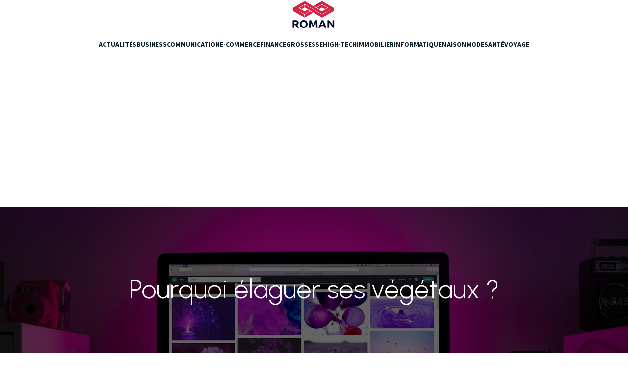

--- FILE ---
content_type: text/html; charset=UTF-8
request_url: https://www.cm-romans.fr/120348/pourquoi-elaguer-ses-vegetaux/
body_size: 19835
content:
<!DOCTYPE html>
<html lang="fr-FR" id="kubio">
<head>
	<meta charset="UTF-8" />
	<meta name="viewport" content="width=device-width, initial-scale=1" />
<meta name='robots' content='index, follow, max-image-preview:large, max-snippet:-1, max-video-preview:-1' />
			<!-- start/ frontend header/ WooZone -->
					<style type="text/css">
				.WooZone-price-info {
					font-size: 0.6em;
				}
				.woocommerce div.product p.price, .woocommerce div.product span.price {
					line-height: initial !important;
				}
			</style>
					<!-- end/ frontend header/ WooZone -->
		
	<!-- This site is optimized with the Yoast SEO plugin v20.13 - https://yoast.com/wordpress/plugins/seo/ -->
	<title>Pourquoi élaguer ses végétaux ?</title>
	<link rel="canonical" href="https://www.cm-romans.fr/120348/pourquoi-elaguer-ses-vegetaux/" />
	<meta property="og:locale" content="fr_FR" />
	<meta property="og:type" content="article" />
	<meta property="og:title" content="Pourquoi élaguer ses végétaux ?" />
	<meta property="og:description" content="Il ne faut jamais confondre l’élagage avec la taille. Celui-ci est réalisé de manière ponctuelle et de façon plus importante. Il est effectué pour des raisons différentes, selon la situation. L’émondage consiste en effet à enlever les branches de l’arbre. Les motifs poussant à élaguer sont liés à l’esthétique de l’arbuste, à la sécurité des [&hellip;]" />
	<meta property="og:url" content="https://www.cm-romans.fr/120348/pourquoi-elaguer-ses-vegetaux/" />
	<meta property="og:site_name" content="CM Romans" />
	<meta property="article:published_time" content="2022-09-26T08:38:15+00:00" />
	<meta property="article:modified_time" content="2022-10-04T14:19:12+00:00" />
	<meta property="og:image" content="https://www.cm-romans.fr/wp-content/uploads/2022/09/elagage-vegetaux-1.jpeg" />
	<meta property="og:image:width" content="900" />
	<meta property="og:image:height" content="506" />
	<meta property="og:image:type" content="image/jpeg" />
	<meta name="author" content="tahi2" />
	<meta name="twitter:card" content="summary_large_image" />
	<meta name="twitter:label1" content="Écrit par" />
	<meta name="twitter:data1" content="tahi2" />
	<meta name="twitter:label2" content="Durée de lecture estimée" />
	<meta name="twitter:data2" content="3 minutes" />
	<script type="application/ld+json" class="yoast-schema-graph">{"@context":"https://schema.org","@graph":[{"@type":"Article","@id":"https://www.cm-romans.fr/120348/pourquoi-elaguer-ses-vegetaux/#article","isPartOf":{"@id":"https://www.cm-romans.fr/120348/pourquoi-elaguer-ses-vegetaux/"},"author":{"name":"tahi2","@id":"https://www.cm-romans.fr/#/schema/person/b3795173dd7ccaf933defd8b1b363d9b"},"headline":"Pourquoi élaguer ses végétaux ?","datePublished":"2022-09-26T08:38:15+00:00","dateModified":"2022-10-04T14:19:12+00:00","mainEntityOfPage":{"@id":"https://www.cm-romans.fr/120348/pourquoi-elaguer-ses-vegetaux/"},"wordCount":630,"commentCount":0,"publisher":{"@id":"https://www.cm-romans.fr/#organization"},"image":{"@id":"https://www.cm-romans.fr/120348/pourquoi-elaguer-ses-vegetaux/#primaryimage"},"thumbnailUrl":"https://www.cm-romans.fr/wp-content/uploads/2022/09/elagage-vegetaux-1.jpeg","articleSection":["Business"],"inLanguage":"fr-FR","potentialAction":[{"@type":"CommentAction","name":"Comment","target":["https://www.cm-romans.fr/120348/pourquoi-elaguer-ses-vegetaux/#respond"]}]},{"@type":"WebPage","@id":"https://www.cm-romans.fr/120348/pourquoi-elaguer-ses-vegetaux/","url":"https://www.cm-romans.fr/120348/pourquoi-elaguer-ses-vegetaux/","name":"Pourquoi élaguer ses végétaux ?","isPartOf":{"@id":"https://www.cm-romans.fr/#website"},"primaryImageOfPage":{"@id":"https://www.cm-romans.fr/120348/pourquoi-elaguer-ses-vegetaux/#primaryimage"},"image":{"@id":"https://www.cm-romans.fr/120348/pourquoi-elaguer-ses-vegetaux/#primaryimage"},"thumbnailUrl":"https://www.cm-romans.fr/wp-content/uploads/2022/09/elagage-vegetaux-1.jpeg","datePublished":"2022-09-26T08:38:15+00:00","dateModified":"2022-10-04T14:19:12+00:00","inLanguage":"fr-FR","potentialAction":[{"@type":"ReadAction","target":["https://www.cm-romans.fr/120348/pourquoi-elaguer-ses-vegetaux/"]}]},{"@type":"ImageObject","inLanguage":"fr-FR","@id":"https://www.cm-romans.fr/120348/pourquoi-elaguer-ses-vegetaux/#primaryimage","url":"https://www.cm-romans.fr/wp-content/uploads/2022/09/elagage-vegetaux-1.jpeg","contentUrl":"https://www.cm-romans.fr/wp-content/uploads/2022/09/elagage-vegetaux-1.jpeg","width":900,"height":506},{"@type":"WebSite","@id":"https://www.cm-romans.fr/#website","url":"https://www.cm-romans.fr/","name":"CM Romans","description":"Lire le web comme un roman voici le but de romans.fr","publisher":{"@id":"https://www.cm-romans.fr/#organization"},"potentialAction":[{"@type":"SearchAction","target":{"@type":"EntryPoint","urlTemplate":"https://www.cm-romans.fr/?s={search_term_string}"},"query-input":"required name=search_term_string"}],"inLanguage":"fr-FR"},{"@type":"Organization","@id":"https://www.cm-romans.fr/#organization","name":"Couvreur de toit","url":"https://www.cm-romans.fr/","logo":{"@type":"ImageObject","inLanguage":"fr-FR","@id":"https://www.cm-romans.fr/#/schema/logo/image/","url":"https://www.cm-romans.fr/wp-content/uploads/2022/03/cropped-ROMAN.png","contentUrl":"https://www.cm-romans.fr/wp-content/uploads/2022/03/cropped-ROMAN.png","width":293,"height":116,"caption":"Couvreur de toit"},"image":{"@id":"https://www.cm-romans.fr/#/schema/logo/image/"}},{"@type":"Person","@id":"https://www.cm-romans.fr/#/schema/person/b3795173dd7ccaf933defd8b1b363d9b","name":"tahi2"}]}</script>
	<!-- / Yoast SEO plugin. -->


<title>Pourquoi élaguer ses végétaux ?</title>
<link rel='dns-prefetch' href='//www.cm-romans.fr' />
<link rel='dns-prefetch' href='//fonts.googleapis.com' />
<link rel="alternate" type="application/rss+xml" title="CM Romans &raquo; Flux" href="https://www.cm-romans.fr/feed/" />
<link rel="alternate" type="application/rss+xml" title="CM Romans &raquo; Flux des commentaires" href="https://www.cm-romans.fr/comments/feed/" />
<link rel="alternate" type="application/rss+xml" title="CM Romans &raquo; Pourquoi élaguer ses végétaux ? Flux des commentaires" href="https://www.cm-romans.fr/120348/pourquoi-elaguer-ses-vegetaux/feed/" />
<link rel="alternate" title="oEmbed (JSON)" type="application/json+oembed" href="https://www.cm-romans.fr/wp-json/oembed/1.0/embed?url=https%3A%2F%2Fwww.cm-romans.fr%2F120348%2Fpourquoi-elaguer-ses-vegetaux%2F" />
<link rel="alternate" title="oEmbed (XML)" type="text/xml+oembed" href="https://www.cm-romans.fr/wp-json/oembed/1.0/embed?url=https%3A%2F%2Fwww.cm-romans.fr%2F120348%2Fpourquoi-elaguer-ses-vegetaux%2F&#038;format=xml" />
					<script>
						(function(){
							var docEL = document.documentElement;
							var style = docEL.style;
							if (!("backgroundAttachment" in style)) return false;
							var oldValue = style.backgroundAttachment;
							style.backgroundAttachment = "fixed";
							var isSupported = (style.backgroundAttachment === "fixed");
							style.backgroundAttachment = oldValue;

							if(navigator.userAgent.toLowerCase().indexOf('mac') !== -1 && navigator.maxTouchPoints){
								isSupported = false;
							}

							if(!isSupported){
								console.warn('Kubio - Browser does not support attachment fix');
								document.documentElement.classList.add('kubio-attachment-fixed-support-fallback');
							}
						})()
					</script>

				<style id='wp-img-auto-sizes-contain-inline-css' type='text/css'>
img:is([sizes=auto i],[sizes^="auto," i]){contain-intrinsic-size:3000px 1500px}
/*# sourceURL=wp-img-auto-sizes-contain-inline-css */
</style>
<link rel='stylesheet' id='thickbox.css-css' href='https://www.cm-romans.fr/wp-includes/js/thickbox/thickbox.css?ver=14.0.6' type='text/css' media='all' />
<link rel='stylesheet' id='kubio-block-library-css' href='https://www.cm-romans.fr/wp-content/plugins/kubio-pro/build/block-library/style.css?ver=1722936499' type='text/css' media='all' />
<style id='kubio-block-library-inline-css' type='text/css'>
.kubio-shape-circles{background-image:url('https://www.cm-romans.fr/wp-content/plugins/kubio-pro/lib/shapes/header-shapes/circles.png')}.kubio-shape-10degree-stripes{background-image:url('https://www.cm-romans.fr/wp-content/plugins/kubio-pro/lib/shapes/header-shapes/10degree-stripes.png')}.kubio-shape-rounded-squares-blue{background-image:url('https://www.cm-romans.fr/wp-content/plugins/kubio-pro/lib/shapes/header-shapes/rounded-squares-blue.png')}.kubio-shape-many-rounded-squares-blue{background-image:url('https://www.cm-romans.fr/wp-content/plugins/kubio-pro/lib/shapes/header-shapes/many-rounded-squares-blue.png')}.kubio-shape-two-circles{background-image:url('https://www.cm-romans.fr/wp-content/plugins/kubio-pro/lib/shapes/header-shapes/two-circles.png')}.kubio-shape-circles-2{background-image:url('https://www.cm-romans.fr/wp-content/plugins/kubio-pro/lib/shapes/header-shapes/circles-2.png')}.kubio-shape-circles-3{background-image:url('https://www.cm-romans.fr/wp-content/plugins/kubio-pro/lib/shapes/header-shapes/circles-3.png')}.kubio-shape-circles-gradient{background-image:url('https://www.cm-romans.fr/wp-content/plugins/kubio-pro/lib/shapes/header-shapes/circles-gradient.png')}.kubio-shape-circles-white-gradient{background-image:url('https://www.cm-romans.fr/wp-content/plugins/kubio-pro/lib/shapes/header-shapes/circles-white-gradient.png')}.kubio-shape-waves{background-image:url('https://www.cm-romans.fr/wp-content/plugins/kubio-pro/lib/shapes/header-shapes/waves.png')}.kubio-shape-waves-inverted{background-image:url('https://www.cm-romans.fr/wp-content/plugins/kubio-pro/lib/shapes/header-shapes/waves-inverted.png')}.kubio-shape-dots{background-image:url('https://www.cm-romans.fr/wp-content/plugins/kubio-pro/lib/shapes/header-shapes/dots.png')}.kubio-shape-left-tilted-lines{background-image:url('https://www.cm-romans.fr/wp-content/plugins/kubio-pro/lib/shapes/header-shapes/left-tilted-lines.png')}.kubio-shape-right-tilted-lines{background-image:url('https://www.cm-romans.fr/wp-content/plugins/kubio-pro/lib/shapes/header-shapes/right-tilted-lines.png')}.kubio-shape-right-tilted-strips{background-image:url('https://www.cm-romans.fr/wp-content/plugins/kubio-pro/lib/shapes/header-shapes/right-tilted-strips.png')}.kubio-shape-doodle{background-image:url('https://www.cm-romans.fr/wp-content/plugins/kubio-pro/lib/shapes/header-shapes/doodle.png')}.kubio-shape-falling-stars{background-image:url('https://www.cm-romans.fr/wp-content/plugins/kubio-pro/lib/shapes/header-shapes/falling-stars.png')}.kubio-shape-grain{background-image:url('https://www.cm-romans.fr/wp-content/plugins/kubio-pro/lib/shapes/header-shapes/grain.png')}.kubio-shape-poly1{background-image:url('https://www.cm-romans.fr/wp-content/plugins/kubio-pro/lib/shapes/header-shapes/poly1.png')}.kubio-shape-poly2{background-image:url('https://www.cm-romans.fr/wp-content/plugins/kubio-pro/lib/shapes/header-shapes/poly2.png')}.kubio-shape-wavy-lines{background-image:url('https://www.cm-romans.fr/wp-content/plugins/kubio-pro/lib/shapes/header-shapes/wavy-lines.png')}

:root { --kubio-color-1:250,1,6;--kubio-color-2:242,214,186;--kubio-color-3:238,181,181;--kubio-color-4:0,148,99;--kubio-color-5:255,255,255;--kubio-color-6:10,31,41;--kubio-color-1-variant-1:249,167,169;--kubio-color-1-variant-2:249,84,87;--kubio-color-1-variant-3:250,1,6;--kubio-color-1-variant-4:164,1,3;--kubio-color-1-variant-5:79,0,1;--kubio-color-2-variant-1:242,214,186;--kubio-color-2-variant-2:241,173,105;--kubio-color-2-variant-3:156,138,120;--kubio-color-2-variant-4:241,133,24;--kubio-color-2-variant-5:71,63,55;--kubio-color-3-variant-1:238,181,181;--kubio-color-3-variant-2:237,101,101;--kubio-color-3-variant-3:153,116,116;--kubio-color-3-variant-4:237,22,22;--kubio-color-3-variant-5:67,51,51;--kubio-color-4-variant-1:98,147,131;--kubio-color-4-variant-2:0,232,155;--kubio-color-4-variant-3:49,147,115;--kubio-color-4-variant-4:0,148,99;--kubio-color-4-variant-5:0,62,42;--kubio-color-5-variant-1:255,255,255;--kubio-color-5-variant-2:204,204,204;--kubio-color-5-variant-3:153,153,153;--kubio-color-5-variant-4:101,101,101;--kubio-color-5-variant-5:50,50,50;--kubio-color-6-variant-1:51,159,210;--kubio-color-6-variant-2:30,95,125;--kubio-color-6-variant-3:37,39,40;--kubio-color-6-variant-4:23,35,40;--kubio-color-6-variant-5:10,31,41 } .has-kubio-color-1-color{color:rgb(var(--kubio-color-1))} .has-kubio-color-1-background-color{background-color:rgb(var(--kubio-color-1))} [data-kubio] .has-kubio-color-1-color{color:rgb(var(--kubio-color-1))} [data-kubio] .has-kubio-color-1-background-color{background-color:rgb(var(--kubio-color-1))} .has-kubio-color-2-color{color:rgb(var(--kubio-color-2))} .has-kubio-color-2-background-color{background-color:rgb(var(--kubio-color-2))} [data-kubio] .has-kubio-color-2-color{color:rgb(var(--kubio-color-2))} [data-kubio] .has-kubio-color-2-background-color{background-color:rgb(var(--kubio-color-2))} .has-kubio-color-3-color{color:rgb(var(--kubio-color-3))} .has-kubio-color-3-background-color{background-color:rgb(var(--kubio-color-3))} [data-kubio] .has-kubio-color-3-color{color:rgb(var(--kubio-color-3))} [data-kubio] .has-kubio-color-3-background-color{background-color:rgb(var(--kubio-color-3))} .has-kubio-color-4-color{color:rgb(var(--kubio-color-4))} .has-kubio-color-4-background-color{background-color:rgb(var(--kubio-color-4))} [data-kubio] .has-kubio-color-4-color{color:rgb(var(--kubio-color-4))} [data-kubio] .has-kubio-color-4-background-color{background-color:rgb(var(--kubio-color-4))} .has-kubio-color-5-color{color:rgb(var(--kubio-color-5))} .has-kubio-color-5-background-color{background-color:rgb(var(--kubio-color-5))} [data-kubio] .has-kubio-color-5-color{color:rgb(var(--kubio-color-5))} [data-kubio] .has-kubio-color-5-background-color{background-color:rgb(var(--kubio-color-5))} .has-kubio-color-6-color{color:rgb(var(--kubio-color-6))} .has-kubio-color-6-background-color{background-color:rgb(var(--kubio-color-6))} [data-kubio] .has-kubio-color-6-color{color:rgb(var(--kubio-color-6))} [data-kubio] .has-kubio-color-6-background-color{background-color:rgb(var(--kubio-color-6))}



#kubio .style-jfkesw4PDjU-outer .wp-block-kubio-navigation-section__nav{animation-duration:0.5s;padding-top:0px;padding-bottom:0px;padding-right:0px;background-color:#ffffff;margin-top:0px;margin-bottom:0px;margin-left:0px;margin-right:0px;}#kubio .style-jfkesw4PDjU-outer .h-navigation_sticky.wp-block-kubio-navigation-section__nav{box-shadow:0px 19px 38px 0px rgba(0, 0, 0, 0.16) ;}#kubio .style-6Z2auKr1Paa-inner{text-align:center;height:auto;min-height:unset;}#kubio .style-6Z2auKr1Paa-container{height:auto;min-height:unset;}#kubio .h-navigation_sticky .style-6Z2auKr1Paa-inner{text-align:left;}#kubio .style-BDsNQsI34bg-container{align-items:center;justify-content:center;gap:10px;--kubio-gap-fallback:10px;text-decoration:none;}#kubio .style-BDsNQsI34bg-container .kubio-logo-image{max-height:60px;}#kubio .style-BDsNQsI34bg-image{max-height:70px;}#kubio .style-BDsNQsI34bg-text{text-decoration:none;color:#ffffff;}#kubio .h-navigation_sticky .style-BDsNQsI34bg-container{align-items:flex-start;justify-content:flex-start;}#kubio .h-navigation_sticky .style-BDsNQsI34bg-text{color:#000000;}#kubio .style-vKt55sQcYt-inner{text-align:center;}#kubio .style-vKt55sQcYt-container{height:auto;min-height:unset;}#kubio .style-kCY7Ngakd0Q-container{height:50px;}#kubio .style-y5eTZdg4q2O-inner{text-align:center;height:auto;min-height:unset;}#kubio .style-y5eTZdg4q2O-container{height:auto;min-height:unset;}#kubio .h-navigation_sticky .style-y5eTZdg4q2O-inner{text-align:right;padding-top:0px;padding-bottom:0px;padding-left:0px;padding-right:0px;margin-top:0px;margin-bottom:0px;margin-left:0px;margin-right:0px;}#kubio .style-cJtWucNUxIl-outer.bordered-active-item > .kubio-menu > ul > li::before,#kubio .style-cJtWucNUxIl-outer.bordered-active-item > .kubio-menu > ul > li::after{background-color:rgba(var(--kubio-color-1),1);height:3px;}#kubio .style-cJtWucNUxIl-outer.solid-active-item > .kubio-menu > ul > li::before,#kubio .style-cJtWucNUxIl-outer.solid-active-item > .kubio-menu > ul > li::after{background-color:rgba(var(--kubio-color-1),1);border-top-left-radius:0%;border-top-right-radius:0%;border-bottom-left-radius:0%;border-bottom-right-radius:0%;}#kubio .style-cJtWucNUxIl-outer > .kubio-menu > ul{justify-content:center;gap:0px;--kubio-gap-fallback:0px;}#kubio .style-cJtWucNUxIl-outer > .kubio-menu  > ul > li > a{font-weight:600;font-size:14px;line-height:1.5em;letter-spacing:0px;text-decoration:none;text-transform:uppercase;color:rgba(var(--kubio-color-6),1);padding-top:30px;padding-bottom:30px;padding-left:30px;padding-right:30px;}#kubio .style-cJtWucNUxIl-outer > .kubio-menu  > ul > li > a:hover,#kubio .style-cJtWucNUxIl-outer > .kubio-menu > ul > li > a.hover{color:rgba(var(--kubio-color-1),1);}#kubio .style-cJtWucNUxIl-outer > .kubio-menu > ul > li.current-menu-item > a,#kubio .style-cJtWucNUxIl-outer > .kubio-menu > ul > li.current_page_item > a{color:rgba(var(--kubio-color-1),1);}#kubio .style-cJtWucNUxIl-outer > .kubio-menu  > ul > li > a > svg{padding-left:5px;padding-right:5px;}#kubio .style-cJtWucNUxIl-outer > .kubio-menu  li > ul{background-color:#ffffff;margin-left:5px;margin-right:5px;box-shadow:0px 0px 5px 2px rgba(0, 0, 0, 0.04) ;}#kubio .style-cJtWucNUxIl-outer > .kubio-menu  li > ul > li> a{font-size:14px;text-decoration:none;color:rgba(var(--kubio-color-6-variant-3),1);padding-top:10px;padding-bottom:10px;padding-left:20px;padding-right:20px;border-bottom-color:rgba(128,128,128,.2);border-bottom-width:1px;border-bottom-style:solid;background-color:rgb(255, 255, 255);}#kubio .style-cJtWucNUxIl-outer > .kubio-menu  li > ul > li > a:hover,#kubio .style-cJtWucNUxIl-outer > .kubio-menu  li > ul > li > a.hover{color:rgb(255, 255, 255);background-color:rgba(var(--kubio-color-1),1);}#kubio .style-cJtWucNUxIl-outer > .kubio-menu li > ul > li.current-menu-item > a,#kubio .style-cJtWucNUxIl-outer > .kubio-menu  li > ul > li.current_page_item > a{color:rgb(255, 255, 255);background-color:rgba(var(--kubio-color-1),1);}#kubio .style-cJtWucNUxIl-outer > .kubio-menu > ul > li > ul{margin-top:0px;}#kubio .style-cJtWucNUxIl-outer > .kubio-menu > ul > li > ul:before{height:0px;width:100%;}#kubio .h-navigation_sticky .style-cJtWucNUxIl-outer{padding-top:0px;padding-bottom:0px;padding-left:0px;padding-right:0px;margin-top:0px;margin-bottom:0px;margin-left:0px;margin-right:0px;}#kubio .h-navigation_sticky .style-cJtWucNUxIl-outer > .kubio-menu > ul{justify-content:flex-end;}#kubio .h-navigation_sticky .style-cJtWucNUxIl-outer > .kubio-menu  > ul > li > a:hover,#kubio .h-navigation_sticky .style-cJtWucNUxIl-outer > .kubio-menu > ul > li > a.hover{color:rgba(var(--kubio-color-5),1);}#kubio .h-navigation_sticky .style-cJtWucNUxIl-outer > .kubio-menu > ul > li.current-menu-item > a,#kubio .h-navigation_sticky .style-cJtWucNUxIl-outer > .kubio-menu > ul > li.current_page_item > a{color:rgba(var(--kubio-color-5),1);}#kubio .style-HtElT2-Llu--icon{background-color:rgba(var(--kubio-color-6),1);border-top-color:black;border-top-width:0px;border-top-style:solid;border-right-color:black;border-right-width:0px;border-right-style:solid;border-bottom-color:black;border-bottom-width:0px;border-bottom-style:solid;border-left-color:black;border-left-width:0px;border-left-style:solid;border-top-left-radius:100%;border-top-right-radius:100%;border-bottom-left-radius:100%;border-bottom-right-radius:100%;fill:white;padding-top:10px;padding-bottom:10px;padding-left:10px;padding-right:10px;width:18px;height:18px;min-width:18px;min-height:18px;}.style-HtElT2-Llu--offscreen{background-color:#222B34;width:300px !important;}.style-HtElT2-Llu--offscreenOverlay{background-color:rgba(0,0,0,0.5);}#kubio .style-W5CClZVN4fj-inner{text-align:center;height:auto;min-height:unset;}#kubio .style-W5CClZVN4fj-container{height:auto;min-height:unset;}#kubio .h-navigation_sticky .style-W5CClZVN4fj-inner{text-align:left;}#kubio .style-Of3_ieU8E_a-container{align-items:center;justify-content:center;gap:10px;--kubio-gap-fallback:10px;text-decoration:none;}#kubio .style-Of3_ieU8E_a-container .kubio-logo-image{max-height:70px;}#kubio .style-Of3_ieU8E_a-image{max-height:70px;}#kubio .style-Of3_ieU8E_a-text{text-decoration:none;color:#ffffff;}#kubio .h-navigation_sticky .style-Of3_ieU8E_a-container{align-items:flex-start;justify-content:flex-start;}#kubio .h-navigation_sticky .style-Of3_ieU8E_a-text{color:#000000;}#kubio .style-ff8fnhv7Npj-outer > .kubio-menu > ul{--kubio-accordion-menu-offset:10px;}#kubio .style-ff8fnhv7Npj-outer > .kubio-menu  > ul > li > a{font-size:14px;text-decoration:none;color:white;padding-top:12px;padding-bottom:12px;padding-left:40px;border-top-color:#808080;border-right-color:#808080;border-bottom-color:#808080;border-bottom-width:1px;border-bottom-style:solid;border-left-color:#808080;}#kubio .style-ff8fnhv7Npj-outer > .kubio-menu  > ul > li > a > svg{padding-left:20px;padding-right:20px;}#kubio .style-ff8fnhv7Npj-outer > .kubio-menu  li > ul > li> a{font-size:14px;text-decoration:none;color:white;padding-top:12px;padding-bottom:12px;padding-left:40px;border-top-color:#808080;border-right-color:#808080;border-bottom-color:#808080;border-bottom-width:1px;border-bottom-style:solid;border-left-color:#808080;}#kubio .style-ff8fnhv7Npj-outer > .kubio-menu  li > ul > li > a > svg{padding-left:20px;padding-right:20px;}#kubio .style-fGEDji0O9Pb-inner{text-align:center;height:auto;min-height:unset;}#kubio .style-fGEDji0O9Pb-container{height:auto;min-height:unset;}#kubio .style-OgJOiybJSOa-inner{text-align:center;height:auto;min-height:unset;}#kubio .style-OgJOiybJSOa-container{height:auto;min-height:unset;}#kubio .style-6Alif_ByetO-container{align-items:center;justify-content:center;gap:10px;--kubio-gap-fallback:10px;text-decoration:none;}#kubio .style-6Alif_ByetO-container .kubio-logo-image{max-height:60px;}#kubio .style-6Alif_ByetO-image{max-height:70px;}#kubio .style-6Alif_ByetO-text{text-decoration:none;color:#ffffff;}#kubio .h-navigation_sticky .style-6Alif_ByetO-text{color:#000000;}#kubio .style-guywnRtquvN-inner{text-align:center;height:auto;min-height:unset;}#kubio .style-guywnRtquvN-container{height:auto;min-height:unset;}#kubio .h-navigation_sticky .style-guywnRtquvN-inner{padding-top:0px;padding-bottom:0px;padding-left:0px;padding-right:0px;margin-top:0px;margin-bottom:0px;margin-left:0px;margin-right:0px;}#kubio .style-gnt_xUp0RyY-outer.bordered-active-item > .kubio-menu > ul > li::before,#kubio .style-gnt_xUp0RyY-outer.bordered-active-item > .kubio-menu > ul > li::after{background-color:rgba(var(--kubio-color-1),1);height:3px;}#kubio .style-gnt_xUp0RyY-outer.solid-active-item > .kubio-menu > ul > li::before,#kubio .style-gnt_xUp0RyY-outer.solid-active-item > .kubio-menu > ul > li::after{background-color:rgba(var(--kubio-color-1),1);border-top-left-radius:0%;border-top-right-radius:0%;border-bottom-left-radius:0%;border-bottom-right-radius:0%;}#kubio .style-gnt_xUp0RyY-outer > .kubio-menu > ul{justify-content:center;gap:25px;--kubio-gap-fallback:25px;}#kubio .style-gnt_xUp0RyY-outer > .kubio-menu  > ul > li > a{font-weight:700;font-size:14px;line-height:1.5em;letter-spacing:0px;text-decoration:none;text-transform:uppercase;color:rgba(var(--kubio-color-6),1);padding-top:20px;padding-bottom:20px;}#kubio .style-gnt_xUp0RyY-outer > .kubio-menu  > ul > li > a:hover,#kubio .style-gnt_xUp0RyY-outer > .kubio-menu > ul > li > a.hover{color:#fa0106;}#kubio .style-gnt_xUp0RyY-outer > .kubio-menu > ul > li.current-menu-item > a,#kubio .style-gnt_xUp0RyY-outer > .kubio-menu > ul > li.current_page_item > a{color:rgba(var(--kubio-color-1),1);}#kubio .style-gnt_xUp0RyY-outer > .kubio-menu  > ul > li > a > svg{padding-left:5px;padding-right:5px;}#kubio .style-gnt_xUp0RyY-outer > .kubio-menu  li > ul{background-color:#ffffff;margin-left:5px;margin-right:5px;box-shadow:0px 0px 5px 2px rgba(0, 0, 0, 0.04) ;}#kubio .style-gnt_xUp0RyY-outer > .kubio-menu  li > ul > li> a{font-size:14px;text-decoration:none;color:rgba(var(--kubio-color-6-variant-3),1);padding-top:10px;padding-bottom:10px;padding-left:20px;padding-right:20px;border-bottom-color:rgba(128,128,128,.2);border-bottom-width:1px;border-bottom-style:solid;background-color:rgb(255, 255, 255);}#kubio .style-gnt_xUp0RyY-outer > .kubio-menu  li > ul > li > a:hover,#kubio .style-gnt_xUp0RyY-outer > .kubio-menu  li > ul > li > a.hover{color:rgb(255, 255, 255);background-color:rgba(var(--kubio-color-1),1);}#kubio .style-gnt_xUp0RyY-outer > .kubio-menu li > ul > li.current-menu-item > a,#kubio .style-gnt_xUp0RyY-outer > .kubio-menu  li > ul > li.current_page_item > a{color:rgb(255, 255, 255);background-color:rgba(var(--kubio-color-1),1);}#kubio .style-gnt_xUp0RyY-outer > .kubio-menu > ul > li > ul{margin-top:0px;}#kubio .style-gnt_xUp0RyY-outer > .kubio-menu > ul > li > ul:before{height:0px;width:100%;}#kubio .h-navigation_sticky .style-gnt_xUp0RyY-outer{padding-top:0px;padding-bottom:0px;padding-left:0px;padding-right:0px;margin-top:0px;margin-bottom:0px;margin-left:0px;margin-right:0px;}#kubio .h-navigation_sticky .style-gnt_xUp0RyY-outer > .kubio-menu  > ul > li > a:hover,#kubio .h-navigation_sticky .style-gnt_xUp0RyY-outer > .kubio-menu > ul > li > a.hover{color:rgba(var(--kubio-color-5),1);}#kubio .h-navigation_sticky .style-gnt_xUp0RyY-outer > .kubio-menu > ul > li.current-menu-item > a,#kubio .h-navigation_sticky .style-gnt_xUp0RyY-outer > .kubio-menu > ul > li.current_page_item > a{color:rgba(var(--kubio-color-5),1);}#kubio .style-P6fvq6qX9GE-icon{background-color:rgba(var(--kubio-color-6),1);border-top-color:black;border-top-width:0px;border-top-style:solid;border-right-color:black;border-right-width:0px;border-right-style:solid;border-bottom-color:black;border-bottom-width:0px;border-bottom-style:solid;border-left-color:black;border-left-width:0px;border-left-style:solid;border-top-left-radius:100%;border-top-right-radius:100%;border-bottom-left-radius:100%;border-bottom-right-radius:100%;fill:white;padding-top:10px;padding-bottom:10px;padding-left:10px;padding-right:10px;width:18px;height:18px;min-width:18px;min-height:18px;}.style-P6fvq6qX9GE-offscreen{background-color:#222B34;width:300px !important;}.style-P6fvq6qX9GE-offscreenOverlay{background-color:rgba(0,0,0,0.5);}#kubio .style-cVa_Li8dnIP-inner{text-align:center;height:auto;min-height:unset;}#kubio .style-cVa_Li8dnIP-container{height:auto;min-height:unset;}#kubio .style-qWtkRBAqJsY-container{align-items:center;justify-content:center;gap:10px;--kubio-gap-fallback:10px;text-decoration:none;}#kubio .style-qWtkRBAqJsY-container .kubio-logo-image{max-height:70px;}#kubio .style-qWtkRBAqJsY-image{max-height:70px;}#kubio .style-qWtkRBAqJsY-text{text-decoration:none;color:#ffffff;}#kubio .h-navigation_sticky .style-qWtkRBAqJsY-text{color:#000000;}#kubio .style-kRFqbxBbFQ_-outer > .kubio-menu > ul{--kubio-accordion-menu-offset:10px;}#kubio .style-kRFqbxBbFQ_-outer > .kubio-menu  > ul > li > a{font-size:14px;text-decoration:none;color:white;padding-top:12px;padding-bottom:12px;padding-left:40px;border-top-color:#808080;border-right-color:#808080;border-bottom-color:#808080;border-bottom-width:1px;border-bottom-style:solid;border-left-color:#808080;}#kubio .style-kRFqbxBbFQ_-outer > .kubio-menu  > ul > li > a > svg{padding-left:20px;padding-right:20px;}#kubio .style-kRFqbxBbFQ_-outer > .kubio-menu  li > ul > li> a{font-size:14px;text-decoration:none;color:white;padding-top:12px;padding-bottom:12px;padding-left:40px;border-top-color:#808080;border-right-color:#808080;border-bottom-color:#808080;border-bottom-width:1px;border-bottom-style:solid;border-left-color:#808080;}#kubio .style-kRFqbxBbFQ_-outer > .kubio-menu  li > ul > li > a > svg{padding-left:20px;padding-right:20px;}#kubio .style-s73jm_imiCq-inner{text-align:center;height:auto;min-height:unset;}#kubio .style-s73jm_imiCq-container{height:auto;min-height:unset;}#kubio .style-ad6Ku6tSnu-outer{background-image:url("https://images.pexels.com/photos/1779487/pexels-photo-1779487.jpeg?auto=compress&cs=tinysrgb&dpr=1&fit=crop&h=1080");background-size:cover;background-position:51% 18%;background-attachment:scroll;background-repeat:no-repeat;padding-top:120px;padding-bottom:120px;height:auto;min-height:unset;}#kubio .style-ad6Ku6tSnu-outer h1,#kubio .style-ad6Ku6tSnu-outer h1[data-kubio]{color:rgba(var(--kubio-color-5),1);}#kubio .style-ad6Ku6tSnu-outer h2,#kubio .style-ad6Ku6tSnu-outer h2[data-kubio]{color:rgba(var(--kubio-color-5),1);}#kubio .style-ad6Ku6tSnu-outer h3,#kubio .style-ad6Ku6tSnu-outer h3[data-kubio]{color:rgba(var(--kubio-color-5),1);}#kubio .style-ad6Ku6tSnu-outer h4,#kubio .style-ad6Ku6tSnu-outer h4[data-kubio]{color:rgba(var(--kubio-color-5),1);}#kubio .style-ad6Ku6tSnu-outer h5,#kubio .style-ad6Ku6tSnu-outer h5[data-kubio]{color:rgba(var(--kubio-color-5),1);}#kubio .style-ad6Ku6tSnu-outer h6,#kubio .style-ad6Ku6tSnu-outer h6[data-kubio]{color:rgba(var(--kubio-color-5),1);}#kubio .style-ad6Ku6tSnu-outer,#kubio .style-ad6Ku6tSnu-outer [data-kubio]:not(h1):not(h2):not(h3):not(h4):not(h5):not(h6),#kubio .style-ad6Ku6tSnu-outer p,#kubio .style-ad6Ku6tSnu-outer p[data-kubio]{color:rgba(var(--kubio-color-5),1);}#kubio .style-TgXjShZySve-inner{text-align:center;height:auto;min-height:unset;border-top-left-radius:9px;border-top-right-radius:9px;border-bottom-left-radius:9px;border-bottom-right-radius:9px;}#kubio .style-TgXjShZySve-container{height:auto;min-height:unset;}#kubio .style-single-kxeqsSpdy-n-inner{text-align:center;}#kubio .style-single-kxeqsSpdy-n-container{height:auto;min-height:unset;}#kubio .style-single-rlYTEhTMib-container{background-color:rgba(var(--kubio-color-4),1);border-top-left-radius:3px;border-top-right-radius:3px;border-bottom-left-radius:3px;border-bottom-right-radius:3px;text-align:center;height:300px;}#kubio .style-single-rlYTEhTMib-image{object-position:center center;object-fit:cover;}#kubio .style-KGesgqe_P-metaDataContainer{justify-content:flex-start;}#kubio .style-KGesgqe_P-metaDataContainer a{font-family:Syne,Helvetica, Arial, Sans-Serif, serif;font-weight:400;font-size:12px;letter-spacing:1px;color:rgba(var(--kubio-color-6),0.5);}#kubio .style-KGesgqe_P-metaDataContainer a:hover{color:rgba(var(--kubio-color-1),1);}#kubio .style-KGesgqe_P-metaDataContainer .metadata-prefix{font-family:Syne,Helvetica, Arial, Sans-Serif, serif;font-weight:400;font-size:12px;letter-spacing:1px;}#kubio .style-KGesgqe_P-metaDataContainer .metadata-suffix{font-family:Syne,Helvetica, Arial, Sans-Serif, serif;font-weight:400;font-size:12px;letter-spacing:1px;}#kubio .style-KGesgqe_P-metaDataContainer .h-svg-icon{width:20px;height:20px;margin-right:5px;}#kubio .style-KGesgqe_P-metaDataContainer .metadata-separator{padding-left:5px;padding-right:5px;}#kubio .style-single-3VGwAjm9cX-inner{text-align:left;}#kubio .style-single-3VGwAjm9cX-container{height:auto;min-height:unset;}#kubio .style-wETEbWZUNc-inner{background-color:rgba(var(--kubio-color-1-variant-1),0.2);border-top-left-radius:3px;border-top-right-radius:3px;border-bottom-left-radius:3px;border-bottom-right-radius:3px;text-align:center;}#kubio .style-wETEbWZUNc-container{height:auto;min-height:unset;}#kubio p.wp-block.wp-block-kubio-text__text.style-single-1pwRcGAnh-text{font-family:Syne,Helvetica, Arial, Sans-Serif, serif;font-weight:400;font-size:14px;letter-spacing:1px;text-transform:uppercase;}#kubio .style-up5pQ_Cww-container{text-align:center;}#kubio .style-up5pQ_Cww-container a{margin-left:2px;margin-right:2px;font-family:Syne,Helvetica, Arial, Sans-Serif, serif;font-weight:400;font-size:18px;}#kubio .style-up5pQ_Cww-container .separator{font-family:Syne,Helvetica, Arial, Sans-Serif, serif;font-weight:400;font-size:18px;}#kubio .style-single-3ndM77FkZV-inner{text-align:left;}#kubio .style-single-3ndM77FkZV-container{text-align:left;height:auto;min-height:unset;}#kubio .style-single-ELgmeRXRD--outer a.style-single-ELgmeRXRD--link{font-weight:600;font-size:12px;line-height:1;letter-spacing:1px;text-decoration:none;color:rgba(var(--kubio-color-5),1);padding-top:12px;padding-bottom:12px;padding-left:24px;padding-right:24px;border-top-width:0px;border-top-style:none;border-right-width:0px;border-right-style:none;border-bottom-width:0px;border-bottom-style:none;border-left-width:0px;border-left-style:none;border-top-left-radius:3px;border-top-right-radius:3px;border-bottom-left-radius:3px;border-bottom-right-radius:3px;background-color:rgba(var(--kubio-color-1),1);justify-content:center;}#kubio .style-single-ELgmeRXRD--outer a.style-single-ELgmeRXRD--link:hover{background-color:rgba(var(--kubio-color-6),1);}#kubio a.style-single-ELgmeRXRD--link .style-single-ELgmeRXRD--icon{margin-left:0px;margin-right:0px;width:12px;height:12px;min-width:12px;min-height:12px;}#kubio .style-single-mMPMCQqWfs-inner{text-align:right;padding-left:15px;}#kubio .style-single-mMPMCQqWfs-container{text-align:right;height:auto;min-height:unset;}#kubio .style-single-ACSe8L2gsX-outer a.style-single-ACSe8L2gsX-link{font-weight:600;font-size:12px;line-height:1;letter-spacing:1px;text-decoration:none;color:rgba(var(--kubio-color-5),1);padding-top:12px;padding-bottom:12px;padding-left:24px;padding-right:24px;border-top-width:0px;border-top-style:none;border-right-width:0px;border-right-style:none;border-bottom-width:0px;border-bottom-style:none;border-left-width:0px;border-left-style:none;border-top-left-radius:3px;border-top-right-radius:3px;border-bottom-left-radius:3px;border-bottom-right-radius:3px;background-color:rgba(var(--kubio-color-1),1);justify-content:center;}#kubio .style-single-ACSe8L2gsX-outer a.style-single-ACSe8L2gsX-link:hover{background-color:rgba(var(--kubio-color-6),1);}#kubio a.style-single-ACSe8L2gsX-link .style-single-ACSe8L2gsX-icon{margin-left:10px;margin-right:0px;width:12px;height:12px;min-width:12px;min-height:12px;}#kubio .style-single-f5wDJx69T0o-inner{text-align:center;}#kubio .style-single-f5wDJx69T0o-container{height:auto;min-height:unset;}#kubio .style-theme-HE2LPNtfKX-inner{text-align:left;border-top-left-radius:3px;border-top-right-radius:3px;border-bottom-left-radius:3px;border-bottom-right-radius:3px;}#kubio .style-theme-HE2LPNtfKX-container{height:auto;min-height:unset;}#kubio .style-theme-ciaK61IeR-input{border-top-left-radius:3px;border-top-right-radius:0px;border-bottom-left-radius:3px;border-bottom-right-radius:0px;background-color:rgba(var(--kubio-color-6),0.05);font-family:Syne,Helvetica, Arial, Sans-Serif, serif;font-weight:400;}#kubio .style-theme-ciaK61IeR-button{border-top-width:0px;border-top-style:none;border-right-width:0px;border-right-style:none;border-bottom-width:0px;border-bottom-style:none;border-left-width:0px;border-left-style:none;border-top-left-radius:0px;border-top-right-radius:3px;border-bottom-left-radius:0px;border-bottom-right-radius:3px;background-color:rgba(var(--kubio-color-1),1);font-family:Syne,Helvetica, Arial, Sans-Serif, serif;font-weight:400;font-size:14px;letter-spacing:0px;text-transform:none;color:rgba(var(--kubio-color-5),1);width:80px;}#kubio .style-theme-ciaK61IeR-button:hover{background-color:rgba(var(--kubio-color-6),1);}#kubio .style-theme-ciaK61IeR-icon{fill:rgba(var(--kubio-color-5),1);width:20px;height:20px;min-width:20px;min-height:20px;}#kubio .style-44_Cf8RFu-widget-box{text-align:left;}#kubio .style-44_Cf8RFu-widget-box a{color:#000000;}#kubio .style-vP0mYzy99sE-outer{padding-top:0px;padding-bottom:0px;background-color:rgba(var(--kubio-color-5),1);}#kubio .style-vP0mYzy99sE-outer a,#kubio .style-vP0mYzy99sE-outer a[data-kubio]{color:rgba(var(--kubio-color-1),1);}#kubio .style-vP0mYzy99sE-outer a:hover,#kubio .style-vP0mYzy99sE-outer a[data-kubio]:hover{color:rgba(var(--kubio-color-1-variant-2),1);}#kubio .style-LULXSj75xo-inner{text-align:center;}#kubio .style-LULXSj75xo-container{height:auto;min-height:unset;}#kubio .style-local-5-container{width:100%;flex:0 0 auto;-ms-flex:0 0 auto;}#kubio .h-navigation_sticky .style-local-5-container{ms-flex:0 0 auto;width:auto;max-width:100%;}#kubio .style-local-7-container{flex:0 0 auto;-ms-flex:0 0 auto;}#kubio .h-navigation_sticky .style-local-7-container{flex:1 1 0;ms-flex:1 1 0%;max-width:100%;}#kubio .style-local-9-container{width:100%;flex:0 0 auto;-ms-flex:0 0 auto;}#kubio .h-navigation_sticky .style-local-9-container{ms-flex:0 0 auto;width:auto;max-width:100%;}#kubio .style-local-15-container{flex:0 0 auto;-ms-flex:0 0 auto;}#kubio .style-local-20-container{flex:0 0 auto;-ms-flex:0 0 auto;}#kubio .style-local-24-container{width:100%;flex:0 0 auto;-ms-flex:0 0 auto;}#kubio .h-navigation_sticky .style-local-24-container{ms-flex:0 0 auto;width:auto;max-width:100%;}#kubio .style-local-26-container{width:100%;flex:0 0 auto;-ms-flex:0 0 auto;}#kubio .h-navigation_sticky .style-local-26-container{ms-flex:0 0 auto;width:auto;max-width:100%;}#kubio .style-local-32-container{flex:0 0 auto;-ms-flex:0 0 auto;}#kubio .style-local-37-container{flex:0 0 auto;-ms-flex:0 0 auto;}#kubio .style-local-41-container{width:80%;flex:0 0 auto;-ms-flex:0 0 auto;}#kubio .style-local-45-container{width:75%;flex:0 0 auto;-ms-flex:0 0 auto;}#kubio .style-local-49-container{width:100%;flex:0 0 auto;-ms-flex:0 0 auto;}#kubio .style-local-51-container{width:100%;flex:0 0 auto;-ms-flex:0 0 auto;}#kubio .style-local-55-container{flex:1 1 0;ms-flex:1 1 0%;max-width:100%;}#kubio .style-local-57-container{flex:1 1 0;ms-flex:1 1 0%;max-width:100%;}#kubio .style-local-59-container{width:25%;flex:0 0 auto;-ms-flex:0 0 auto;}#kubio .style-local-62-container{width:100%;flex:0 0 auto;-ms-flex:0 0 auto;}#kubio .style-local-67-container{width:100%;flex:0 0 auto;-ms-flex:0 0 auto;}body .style-y5eTZdg4q2O-container > * > .h-y-container > *:not(:last-child){margin-bottom:0px;}body .style-guywnRtquvN-container > * > .h-y-container > *:not(:last-child){margin-bottom:0px;}body .style-single-3VGwAjm9cX-container > * > .h-y-container > *:not(:last-child){margin-bottom:0px;}.h-y-container > *:not(:last-child),.h-x-container-inner > *{margin-bottom:20px;}.h-x-container-inner,.h-column__content > .h-x-container > *:last-child,.h-y-container > .kubio-block-inserter{margin-bottom:-20px;}.h-x-container-inner{margin-left:-10px;margin-right:-10px;}.h-x-container-inner > *{padding-left:10px;padding-right:10px;}[data-kubio] a:not([class*=wp-block-button]),.with-kubio-global-style a:not([class*=wp-block-button]),a:not([class*=wp-block-button])[data-kubio],.wp-block-woocommerce-mini-cart-contents a:not([class*=wp-block-button]){font-family:Source Sans Pro,Helvetica, Arial, Sans-Serif, serif;font-weight:400;font-size:1em;line-height:1.5;text-decoration:none;color:#0000ff;}[data-kubio] a:not([class*=wp-block-button]):hover,.with-kubio-global-style a:not([class*=wp-block-button]):hover,a:not([class*=wp-block-button])[data-kubio]:hover,.wp-block-woocommerce-mini-cart-contents a:not([class*=wp-block-button]):hover{color:#0000ff;}[data-kubio] h1,.with-kubio-global-style h1,h1[data-kubio],.wp-block-woocommerce-mini-cart-contents h1{font-family:Urbanist,Helvetica, Arial, Sans-Serif, serif;font-weight:300;font-size:3.375em;line-height:1.26;text-transform:none;color:rgba(var(--kubio-color-6),1);}[data-kubio] h2,.with-kubio-global-style h2,h2[data-kubio],.wp-block-woocommerce-mini-cart-contents h2{font-family:Urbanist,Helvetica, Arial, Sans-Serif, serif;font-weight:600;font-size:2.625em;line-height:1.143;text-transform:none;color:rgba(var(--kubio-color-6),1);}[data-kubio] h3,.with-kubio-global-style h3,h3[data-kubio],.wp-block-woocommerce-mini-cart-contents h3{font-family:Urbanist,Helvetica, Arial, Sans-Serif, serif;font-weight:500;font-size:2.25em;line-height:1.25;text-transform:none;color:rgba(var(--kubio-color-6),1);}[data-kubio] h4,.with-kubio-global-style h4,h4[data-kubio],.wp-block-woocommerce-mini-cart-contents h4{font-family:Urbanist,Helvetica, Arial, Sans-Serif, serif;font-weight:600;font-size:1.25em;line-height:1.6;text-transform:none;color:rgba(var(--kubio-color-6),1);}[data-kubio] h5,.with-kubio-global-style h5,h5[data-kubio],.wp-block-woocommerce-mini-cart-contents h5{font-family:Urbanist,Helvetica, Arial, Sans-Serif, serif;font-weight:600;font-size:1.125em;line-height:1.55;text-transform:none;color:#000000;}[data-kubio] h6,.with-kubio-global-style h6,h6[data-kubio],.wp-block-woocommerce-mini-cart-contents h6{font-family:Urbanist,Helvetica, Arial, Sans-Serif, serif;font-weight:700;font-size:0.8em;line-height:1.6;letter-spacing:1px;text-transform:uppercase;color:rgba(var(--kubio-color-6),1);}[data-kubio],.with-kubio-global-style,[data-kubio] p,.with-kubio-global-style p,p[data-kubio],.wp-block-woocommerce-mini-cart-contents{font-family:Urbanist,Helvetica, Arial, Sans-Serif, serif;font-weight:400;font-size:16px;line-height:1.6;text-transform:none;color:rgba(var(--kubio-color-5-variant-5),1);}[data-kubio] .h-lead,.with-kubio-global-style .h-lead,.h-lead[data-kubio]{font-family:Urbanist,Helvetica, Arial, Sans-Serif, serif;font-weight:400;font-size:1.25em;line-height:1.5;text-transform:none;color:rgba(var(--kubio-color-6-variant-3),1);}div.h-section-global-spacing{padding-top:100px;padding-bottom:100px;}.h-global-transition,.h-global-transition-all,.h-global-transition-all *{transition-duration:1s;}[data-kubio] input[type='color'],[data-kubio] input[type='date'],[data-kubio] input[type='datetime'],[data-kubio] input[type='datetime-local'],[data-kubio] input[type='email'],[data-kubio] input[type='month'],[data-kubio] input[type='number'],[data-kubio] input[type='password'],[data-kubio] input[type='search'],[data-kubio] input[type='tel'],[data-kubio] input[type='text'],[data-kubio] input[type='url'],[data-kubio] input[type='week'],[data-kubio] input[type='time'],[data-kubio] input:not([type]),[data-kubio] textarea,[data-kubio] select{font-family:Syne,Helvetica, Arial, Sans-Serif, serif;font-weight:400;font-size:16px;line-height:1.6;text-transform:none;background-color:rgba(var(--kubio-color-5),1);border-top-color:rgba(var(--kubio-color-5-variant-2),1);border-top-width:1px;border-top-style:solid;border-right-color:rgba(var(--kubio-color-5-variant-2),1);border-right-width:1px;border-right-style:solid;border-bottom-color:rgba(var(--kubio-color-5-variant-2),1);border-bottom-width:1px;border-bottom-style:solid;border-left-color:rgba(var(--kubio-color-5-variant-2),1);border-left-width:1px;border-left-style:solid;border-top-left-radius:4px;border-top-right-radius:4px;border-bottom-left-radius:4px;border-bottom-right-radius:4px;padding-top:4px;padding-bottom:4px;padding-left:10px;padding-right:10px;margin-bottom:10px;}[data-kubio] input[type='color']:hover,[data-kubio] input[type='date']:hover,[data-kubio] input[type='datetime']:hover,[data-kubio] input[type='datetime-local']:hover,[data-kubio] input[type='email']:hover,[data-kubio] input[type='month']:hover,[data-kubio] input[type='number']:hover,[data-kubio] input[type='password']:hover,[data-kubio] input[type='search']:hover,[data-kubio] input[type='tel']:hover,[data-kubio] input[type='text']:hover,[data-kubio] input[type='url']:hover,[data-kubio] input[type='week']:hover,[data-kubio] input[type='time']:hover,[data-kubio] input:not([type]):hover,[data-kubio] textarea:hover,[data-kubio] select:hover{color:rgba(var(--kubio-color-6),1);border-top-color:rgba(var(--kubio-color-6-variant-1),1);border-right-color:rgba(var(--kubio-color-6-variant-1),1);border-bottom-color:rgba(var(--kubio-color-6-variant-1),1);border-left-color:rgba(var(--kubio-color-6-variant-1),1);}[data-kubio] input[type='color']:focus,[data-kubio] input[type='date']:focus,[data-kubio] input[type='datetime']:focus,[data-kubio] input[type='datetime-local']:focus,[data-kubio] input[type='email']:focus,[data-kubio] input[type='month']:focus,[data-kubio] input[type='number']:focus,[data-kubio] input[type='password']:focus,[data-kubio] input[type='search']:focus,[data-kubio] input[type='tel']:focus,[data-kubio] input[type='text']:focus,[data-kubio] input[type='url']:focus,[data-kubio] input[type='week']:focus,[data-kubio] input[type='time']:focus,[data-kubio] input:not([type]):focus,[data-kubio] textarea:focus,[data-kubio] select:focus{color:rgba(var(--kubio-color-6),1);border-top-color:rgba(var(--kubio-color-1),1);border-right-color:rgba(var(--kubio-color-1),1);border-bottom-color:rgba(var(--kubio-color-1),1);border-left-color:rgba(var(--kubio-color-1),1);}[data-kubio] input[type='button'],[data-kubio] button{background-color:rgba(var(--kubio-color-1),1);border-top-color:rgba(var(--kubio-color-1),1);border-top-width:2px;border-top-style:solid;border-right-color:rgba(var(--kubio-color-1),1);border-right-width:2px;border-right-style:solid;border-bottom-color:rgba(var(--kubio-color-1),1);border-bottom-width:2px;border-bottom-style:solid;border-left-color:rgba(var(--kubio-color-1),1);border-left-width:2px;border-left-style:solid;border-top-left-radius:4px;border-top-right-radius:4px;border-bottom-left-radius:4px;border-bottom-right-radius:4px;font-family:Syne,Helvetica, Arial, Sans-Serif, serif;font-weight:400;color:rgba(var(--kubio-color-5),1);padding-top:8px;padding-bottom:8px;padding-left:25px;padding-right:24px;}[data-kubio] input[type='button']:hover,[data-kubio] button:hover{background-color:rgba(var(--kubio-color-1-variant-4),1);border-top-color:rgba(var(--kubio-color-1-variant-4),1);border-right-color:rgba(var(--kubio-color-1-variant-4),1);border-bottom-color:rgba(var(--kubio-color-1-variant-4),1);border-left-color:rgba(var(--kubio-color-1-variant-4),1);}[data-kubio] input[type='button']:disabled,[data-kubio] button:disabled,[data-kubio] input[type='button'][disabled],[data-kubio] button[disabled]{background-color:rgba(var(--kubio-color-5-variant-2),1);border-top-color:rgba(var(--kubio-color-5-variant-2),1);border-right-color:rgba(var(--kubio-color-5-variant-2),1);border-bottom-color:rgba(var(--kubio-color-5-variant-2),1);border-left-color:rgba(var(--kubio-color-5-variant-2),1);color:rgba(var(--kubio-color-5-variant-3),1);}[data-kubio] input[type='submit'],[data-kubio] button[type='submit']{border-top-color:rgba(var(--kubio-color-1),1);border-top-width:2px;border-top-style:solid;border-right-color:rgba(var(--kubio-color-1),1);border-right-width:2px;border-right-style:solid;border-bottom-color:rgba(var(--kubio-color-1),1);border-bottom-width:2px;border-bottom-style:solid;border-left-color:rgba(var(--kubio-color-1),1);border-left-width:2px;border-left-style:solid;border-top-left-radius:4px;border-top-right-radius:4px;border-bottom-left-radius:4px;border-bottom-right-radius:4px;font-family:Syne,Helvetica, Arial, Sans-Serif, serif;font-weight:400;color:rgba(var(--kubio-color-5),1);padding-top:8px;padding-bottom:8px;padding-left:25px;padding-right:24px;background-color:rgba(var(--kubio-color-1),1);}[data-kubio] input[type='submit']:hover,[data-kubio] button[type='submit']:hover{border-top-color:rgba(var(--kubio-color-1-variant-4),1);border-right-color:rgba(var(--kubio-color-1-variant-4),1);border-bottom-color:rgba(var(--kubio-color-1-variant-4),1);border-left-color:rgba(var(--kubio-color-1-variant-4),1);background-color:rgba(var(--kubio-color-1-variant-4),1);}[data-kubio] input[type='submit']:disabled,[data-kubio] input[type='submit'][disabled],[data-kubio] button[type='submit']:disabled,[data-kubio] button[type='submit'][disabled]{border-top-color:rgba(var(--kubio-color-5-variant-2),1);border-right-color:rgba(var(--kubio-color-5-variant-2),1);border-bottom-color:rgba(var(--kubio-color-5-variant-2),1);border-left-color:rgba(var(--kubio-color-5-variant-2),1);color:rgba(var(--kubio-color-5-variant-3),1);background-color:rgba(var(--kubio-color-5-variant-2),1);}[data-kubio] input[type='reset'],[data-kubio] button[type='reset']{background-color:rgba(var(--kubio-color-1-variant-1),1);border-top-color:rgba(var(--kubio-color-1-variant-1),1);border-top-width:2px;border-top-style:solid;border-right-color:rgba(var(--kubio-color-1-variant-1),1);border-right-width:2px;border-right-style:solid;border-bottom-color:rgba(var(--kubio-color-1-variant-1),1);border-bottom-width:2px;border-bottom-style:solid;border-left-color:rgba(var(--kubio-color-1-variant-1),1);border-left-width:2px;border-left-style:solid;border-top-left-radius:4px;border-top-right-radius:4px;border-bottom-left-radius:4px;border-bottom-right-radius:4px;font-family:Syne,Helvetica, Arial, Sans-Serif, serif;font-weight:400;color:rgba(var(--kubio-color-6-variant-2),1);padding-top:8px;padding-bottom:8px;padding-left:25px;padding-right:24px;}[data-kubio] input[type='reset']:hover,[data-kubio] button[type='reset']:hover{background-color:rgba(var(--kubio-color-1-variant-2),1);border-top-color:rgba(var(--kubio-color-1-variant-2),1);border-right-color:rgba(var(--kubio-color-1-variant-2),1);border-bottom-color:rgba(var(--kubio-color-1-variant-2),1);border-left-color:rgba(var(--kubio-color-1-variant-2),1);}[data-kubio] input[type='reset']:disabled,[data-kubio] input[type='reset'][disabled],[data-kubio] button[type='reset']:disabled,[data-kubio] button[type='reset'][disabled]{background-color:rgba(var(--kubio-color-5-variant-2),1);border-top-color:rgba(var(--kubio-color-5-variant-2),1);border-right-color:rgba(var(--kubio-color-5-variant-2),1);border-bottom-color:rgba(var(--kubio-color-5-variant-2),1);border-left-color:rgba(var(--kubio-color-5-variant-2),1);color:rgba(var(--kubio-color-5-variant-3),1);}#kubio  .woocommerce a.button,#kubio  .woocommerce button.button,#kubio  .woocommerce input.button,#kubio  .woocommerce #respond input#submit{border-top-color:rgba(var(--kubio-color-2),1);border-top-width:2px;border-top-style:solid;border-right-color:rgba(var(--kubio-color-2),1);border-right-width:2px;border-right-style:solid;border-bottom-color:rgba(var(--kubio-color-2),1);border-bottom-width:2px;border-bottom-style:solid;border-left-color:rgba(var(--kubio-color-2),1);border-left-width:2px;border-left-style:solid;border-top-left-radius:4px;border-top-right-radius:4px;border-bottom-left-radius:4px;border-bottom-right-radius:4px;background-color:rgba(var(--kubio-color-2),1);font-family:Open Sans,Helvetica, Arial, Sans-Serif, serif;font-weight:400;font-size:14px;line-height:1.2;text-transform:none;color:rgba(var(--kubio-color-5),1);}#kubio  .woocommerce a.button:hover,#kubio  .woocommerce button.button:hover,#kubio  .woocommerce input.button:hover,#kubio  .woocommerce #respond input#submit:hover{border-top-color:rgba(var(--kubio-color-2-variant-4),1);border-right-color:rgba(var(--kubio-color-2-variant-4),1);border-bottom-color:rgba(var(--kubio-color-2-variant-4),1);border-left-color:rgba(var(--kubio-color-2-variant-4),1);background-color:rgba(var(--kubio-color-2-variant-4),1);}#kubio  .woocommerce a.button:disabled,#kubio  .woocommerce a.button[disabled],#kubio  .woocommerce button.button:disabled,#kubio  .woocommerce button.button[disabled],#kubio  .woocommerce input.button:disabled,#kubio  .woocommerce input.button[disabled],#kubio  .woocommerce #respond input#submit:disabled,#kubio  .woocommerce #respond input#submit[disabled]{border-top-color:rgba(var(--kubio-color-5-variant-2),1);border-right-color:rgba(var(--kubio-color-5-variant-2),1);border-bottom-color:rgba(var(--kubio-color-5-variant-2),1);border-left-color:rgba(var(--kubio-color-5-variant-2),1);background-color:rgba(var(--kubio-color-5-variant-2),1);color:rgba(var(--kubio-color-5-variant-4),1);}#kubio  .woocommerce a.button.woocommerce-form-login__submit,#kubio  .woocommerce a.button.add_to_cart_button,#kubio  .woocommerce a.button.alt,#kubio  .woocommerce button.button.woocommerce-form-login__submit,#kubio  .woocommerce button.button.add_to_cart_button,#kubio  .woocommerce button.button.alt,#kubio  .woocommerce input.button.woocommerce-form-login__submit,#kubio  .woocommerce input.button.add_to_cart_button,#kubio  .woocommerce input.button.alt,#kubio  .woocommerce #respond input#submit.woocommerce-form-login__submit,#kubio  .woocommerce #respond input#submit.add_to_cart_button,#kubio  .woocommerce #respond input#submit.alt{background-color:rgba(var(--kubio-color-1),1);border-top-color:rgba(var(--kubio-color-1),1);border-top-width:2px;border-top-style:solid;border-right-color:rgba(var(--kubio-color-1),1);border-right-width:2px;border-right-style:solid;border-bottom-color:rgba(var(--kubio-color-1),1);border-bottom-width:2px;border-bottom-style:solid;border-left-color:rgba(var(--kubio-color-1),1);border-left-width:2px;border-left-style:solid;border-top-left-radius:4px;border-top-right-radius:4px;border-bottom-left-radius:4px;border-bottom-right-radius:4px;font-family:Open Sans,Helvetica, Arial, Sans-Serif, serif;font-weight:400;font-size:14px;line-height:1.2;text-transform:none;color:rgba(var(--kubio-color-5),1);box-shadow:0px 27px 15px -24px rgba(0,0,0,0.5) ;}#kubio  .woocommerce a.button.woocommerce-form-login__submit:hover,#kubio  .woocommerce a.button.add_to_cart_button:hover,#kubio  .woocommerce a.button.alt:hover,#kubio  .woocommerce button.button.woocommerce-form-login__submit:hover,#kubio  .woocommerce button.button.add_to_cart_button:hover,#kubio  .woocommerce button.button.alt:hover,#kubio  .woocommerce input.button.woocommerce-form-login__submit:hover,#kubio  .woocommerce input.button.add_to_cart_button:hover,#kubio  .woocommerce input.button.alt:hover,#kubio  .woocommerce #respond input#submit.woocommerce-form-login__submit:hover,#kubio  .woocommerce #respond input#submit.add_to_cart_button:hover,#kubio  .woocommerce #respond input#submit.alt:hover{background-color:rgba(var(--kubio-color-1-variant-4),1);border-top-color:rgba(var(--kubio-color-1-variant-4),1);border-right-color:rgba(var(--kubio-color-1-variant-4),1);border-bottom-color:rgba(var(--kubio-color-1-variant-4),1);border-left-color:rgba(var(--kubio-color-1-variant-4),1);}#kubio  .woocommerce a.button.woocommerce-form-login__submit:disabled,#kubio  .woocommerce a.button.woocommerce-form-login__submit[disabled],#kubio  .woocommerce a.button.add_to_cart_button:disabled,#kubio  .woocommerce a.button.add_to_cart_button[disabled],#kubio  .woocommerce a.button.alt:disabled,#kubio  .woocommerce a.button.alt[disabled],#kubio  .woocommerce button.button.woocommerce-form-login__submit:disabled,#kubio  .woocommerce button.button.woocommerce-form-login__submit[disabled],#kubio  .woocommerce button.button.add_to_cart_button:disabled,#kubio  .woocommerce button.button.add_to_cart_button[disabled],#kubio  .woocommerce button.button.alt:disabled,#kubio  .woocommerce button.button.alt[disabled],#kubio  .woocommerce input.button.woocommerce-form-login__submit:disabled,#kubio  .woocommerce input.button.woocommerce-form-login__submit[disabled],#kubio  .woocommerce input.button.add_to_cart_button:disabled,#kubio  .woocommerce input.button.add_to_cart_button[disabled],#kubio  .woocommerce input.button.alt:disabled,#kubio  .woocommerce input.button.alt[disabled],#kubio  .woocommerce #respond input#submit.woocommerce-form-login__submit:disabled,#kubio  .woocommerce #respond input#submit.woocommerce-form-login__submit[disabled],#kubio  .woocommerce #respond input#submit.add_to_cart_button:disabled,#kubio  .woocommerce #respond input#submit.add_to_cart_button[disabled],#kubio  .woocommerce #respond input#submit.alt:disabled,#kubio  .woocommerce #respond input#submit.alt[disabled]{background-color:rgba(var(--kubio-color-5-variant-2),1);border-top-color:rgba(var(--kubio-color-5-variant-2),1);border-right-color:rgba(var(--kubio-color-5-variant-2),1);border-bottom-color:rgba(var(--kubio-color-5-variant-2),1);border-left-color:rgba(var(--kubio-color-5-variant-2),1);color:rgba(var(--kubio-color-5-variant-4),1);}#kubio  .woocommerce-loop-product__link .onsale{background-color:rgba(var(--kubio-color-3-variant-2),1);color:rgba(var(--kubio-color-5),1);padding-top:5px;padding-bottom:5px;padding-left:10px;padding-right:10px;border-top-left-radius:10px;border-top-right-radius:10px;border-bottom-left-radius:10px;border-bottom-right-radius:10px;}@media (min-width: 768px) and (max-width: 1023px){#kubio .h-navigation_sticky .style-6Z2auKr1Paa-inner{text-align:center;}#kubio .h-navigation_sticky .style-BDsNQsI34bg-container{align-items:center;justify-content:center;}#kubio .h-navigation_sticky .style-BDsNQsI34bg-text{color:#ffffff;}#kubio .h-navigation_sticky .style-y5eTZdg4q2O-inner{text-align:center;}#kubio .h-navigation_sticky .style-cJtWucNUxIl-outer > .kubio-menu > ul{justify-content:center;}#kubio .h-navigation_sticky .style-W5CClZVN4fj-inner{text-align:center;}#kubio .h-navigation_sticky .style-Of3_ieU8E_a-container{align-items:center;justify-content:center;}#kubio .h-navigation_sticky .style-Of3_ieU8E_a-text{color:#ffffff;}#kubio .h-navigation_sticky .style-6Alif_ByetO-text{color:#ffffff;}#kubio .h-navigation_sticky .style-qWtkRBAqJsY-text{color:#ffffff;}#kubio .h-navigation_sticky .style-local-5-container{width:100%;-ms-flex:0 0 auto;}#kubio .h-navigation_sticky .style-local-7-container{flex:0 0 auto;-ms-flex:0 0 auto;}#kubio .h-navigation_sticky .style-local-9-container{width:100%;-ms-flex:0 0 auto;}#kubio .h-navigation_sticky .style-local-24-container{width:100%;-ms-flex:0 0 auto;}#kubio .h-navigation_sticky .style-local-26-container{width:100%;-ms-flex:0 0 auto;}#kubio .style-local-45-container{width:70%;}#kubio .style-local-59-container{width:30%;}div.h-section-global-spacing{padding-top:60px;padding-bottom:60px;}}@media (max-width: 767px){#kubio .style-6Z2auKr1Paa-inner{text-align:left;}#kubio .style-BDsNQsI34bg-container{align-items:flex-start;justify-content:flex-start;}#kubio .h-navigation_sticky .style-BDsNQsI34bg-text{color:#ffffff;}#kubio .style-W5CClZVN4fj-inner{text-align:left;}#kubio .style-Of3_ieU8E_a-container{align-items:flex-start;justify-content:flex-start;}#kubio .h-navigation_sticky .style-Of3_ieU8E_a-text{color:#ffffff;}#kubio .style-OgJOiybJSOa-inner{text-align:left;}#kubio .style-6Alif_ByetO-container{align-items:flex-start;justify-content:flex-start;}#kubio .h-navigation_sticky .style-6Alif_ByetO-text{color:#ffffff;}#kubio .style-cVa_Li8dnIP-inner{text-align:left;}#kubio .style-qWtkRBAqJsY-container{align-items:flex-start;justify-content:flex-start;}#kubio .h-navigation_sticky .style-qWtkRBAqJsY-text{color:#ffffff;}#kubio .style-ad6Ku6tSnu-outer{padding-top:30px;padding-bottom:30px;}#kubio .style-single-f5wDJx69T0o-inner{margin-top:30px;}#kubio .style-local-5-container{flex:1 1 0;ms-flex:1 1 0%;max-width:100%;}#kubio .style-local-7-container{width:100%;}#kubio .h-navigation_sticky .style-local-7-container{flex:0 0 auto;-ms-flex:0 0 auto;}#kubio .style-local-9-container{ms-flex:0 0 auto;width:auto;max-width:100%;}#kubio .style-local-15-container{width:100%;}#kubio .style-local-20-container{width:100%;}#kubio .style-local-24-container{flex:1 1 0;ms-flex:1 1 0%;max-width:100%;}#kubio .style-local-26-container{ms-flex:0 0 auto;width:auto;max-width:100%;}#kubio .style-local-32-container{width:100%;}#kubio .style-local-37-container{width:100%;}#kubio .style-local-41-container{width:100%;}#kubio .style-local-45-container{width:100%;}#kubio .style-local-55-container{width:50%;flex:0 0 auto;-ms-flex:0 0 auto;}#kubio .style-local-57-container{width:50%;flex:0 0 auto;-ms-flex:0 0 auto;}#kubio .style-local-59-container{width:100%;}[data-kubio] h1,.with-kubio-global-style h1,h1[data-kubio],.wp-block-woocommerce-mini-cart-contents h1{font-size:3em;}div.h-section-global-spacing{padding-top:30px;padding-bottom:30px;}}
/*# sourceURL=kubio-block-library-inline-css */
</style>
<link rel='stylesheet' id='wp-block-post-content-css' href='https://www.cm-romans.fr/wp-includes/blocks/post-content/style.min.css?ver=6.9' type='text/css' media='all' />
<link rel='stylesheet' id='wp-block-latest-posts-css' href='https://www.cm-romans.fr/wp-includes/blocks/latest-posts/style.min.css?ver=6.9' type='text/css' media='all' />
<link rel='stylesheet' id='classic-theme-styles-css' href='https://www.cm-romans.fr/wp-includes/css/classic-themes.min.css?ver=6.9' type='text/css' media='all' />
<style id='wp-block-template-skip-link-inline-css' type='text/css'>

		.skip-link.screen-reader-text {
			border: 0;
			clip-path: inset(50%);
			height: 1px;
			margin: -1px;
			overflow: hidden;
			padding: 0;
			position: absolute !important;
			width: 1px;
			word-wrap: normal !important;
		}

		.skip-link.screen-reader-text:focus {
			background-color: #eee;
			clip-path: none;
			color: #444;
			display: block;
			font-size: 1em;
			height: auto;
			left: 5px;
			line-height: normal;
			padding: 15px 23px 14px;
			text-decoration: none;
			top: 5px;
			width: auto;
			z-index: 100000;
		}
/*# sourceURL=wp-block-template-skip-link-inline-css */
</style>
<link async rel="preload" as="style" onload="this.onload=null;this.rel='stylesheet'" id='kubio-google-fonts-css' href='https://fonts.googleapis.com/css?family=Open+Sans%3A300%2C300italic%2C400%2C400italic%2C600%2C600italic%2C700%2C700italic%2C800%2C800italic%7CMulish%3A300%2C400%2C500%2C600%7CRoboto%3A100%2C100italic%2C300%2C300italic%2C400%2C400italic%2C500%2C500italic%2C600%2C700%2C700italic%2C900%2C900italic%7CCarter+One%3A400%7CPoppins%3A300%2C400%2C500%2C600%2C700%2C900%7CSyne%3A400%2C400italic%2C600%2C700%2C700italic%7CSyncopate%3A700%7CSource+Sans+Pro%3A400%2C400italic%2C600%2C700%2C700italic%7CUrbanist%3A300%2C400%2C400italic%2C500%2C600%2C700%2C700italic&#038;display=swap' type='text/css' media='all' />
<noscript><link async rel='stylesheet' href='https://fonts.googleapis.com/css?family=Open+Sans%3A300%2C300italic%2C400%2C400italic%2C600%2C600italic%2C700%2C700italic%2C800%2C800italic%7CMulish%3A300%2C400%2C500%2C600%7CRoboto%3A100%2C100italic%2C300%2C300italic%2C400%2C400italic%2C500%2C500italic%2C600%2C700%2C700italic%2C900%2C900italic%7CCarter+One%3A400%7CPoppins%3A300%2C400%2C500%2C600%2C700%2C900%7CSyne%3A400%2C400italic%2C600%2C700%2C700italic%7CSyncopate%3A700%7CSource+Sans+Pro%3A400%2C400italic%2C600%2C700%2C700italic%7CUrbanist%3A300%2C400%2C400italic%2C500%2C600%2C700%2C700italic&#038;display=swap' media='all'></noscript><link rel="preload" as="style" onload="this.onload=null;this.rel='stylesheet'" id='kubio-third-party-blocks-css' href='https://www.cm-romans.fr/wp-content/plugins/kubio-pro/build/third-party-blocks/style.css?ver=1722936499' type='text/css' media='all' />
<noscript><link rel='stylesheet' href='https://www.cm-romans.fr/wp-content/plugins/kubio-pro/build/third-party-blocks/style.css?ver=1722936499' media='all'></noscript><link rel='stylesheet' id='woocommerce-layout-css' href='https://www.cm-romans.fr/wp-content/plugins/woocommerce/assets/css/woocommerce-layout.css?ver=8.0.2' type='text/css' media='all' />
<link rel='stylesheet' id='woocommerce-smallscreen-css' href='https://www.cm-romans.fr/wp-content/plugins/woocommerce/assets/css/woocommerce-smallscreen.css?ver=8.0.2' type='text/css' media='only screen and (max-width: 768px)' />
<link rel='stylesheet' id='woocommerce-general-css' href='https://www.cm-romans.fr/wp-content/plugins/woocommerce/assets/css/woocommerce.css?ver=8.0.2' type='text/css' media='all' />
<style id='woocommerce-inline-inline-css' type='text/css'>
.woocommerce form .form-row .required { visibility: visible; }
/*# sourceURL=woocommerce-inline-inline-css */
</style>
<link rel='stylesheet' id='WooZone-frontend-style-css' href='https://www.cm-romans.fr/wp-content/plugins/woozone/lib/frontend/css/frontend.css?ver=14.0.6' type='text/css' media='all' />
<link rel='stylesheet' id='WooZoneProducts-css' href='https://www.cm-romans.fr/wp-content/plugins/woozone/modules/product_in_post/style.css?ver=14.0.6' type='text/css' media='all' />
<link rel='stylesheet' id='kubio-woocommerce-css' href='https://www.cm-romans.fr/wp-content/plugins/kubio-pro/build/woocommerce-styles/style.css?ver=2.2.4-pro' type='text/css' media='all' />
<link rel='stylesheet' id='kubio-theme-css' href='https://www.cm-romans.fr/wp-content/themes/kubio//resources/theme/fse-base-style.css?ver=1.0.66' type='text/css' media='all' />
<link rel='stylesheet' id='un-site-rapide-css' href='https://www.cm-romans.fr/wp-content/plugins/speed/css/style.css?ver=1.0.2' type='text/css' media='all' />
<script type="text/javascript" src="https://www.cm-romans.fr/wp-includes/js/jquery/jquery.min.js?ver=3.7.1" id="jquery-core-js"></script>
<script type="text/javascript" src="https://www.cm-romans.fr/wp-includes/js/jquery/jquery-migrate.min.js?ver=3.4.1" id="jquery-migrate-js"></script>
<script type="text/javascript" id="WooZone-frontend-script-js-extra">
/* <![CDATA[ */
var woozone_vars = {"ajax_url":"https://www.cm-romans.fr/wp-admin/admin-ajax.php","checkout_url":"https://www.cm-romans.fr/commande/","lang":{"loading":"Loading...","closing":"Closing...","saving":"Saving...","updating":"Updating...","amzcart_checkout":"checkout done","amzcart_cancel":"canceled","amzcart_checkout_msg":"all good","amzcart_cancel_msg":"You must check or cancel all amazon shops!","available_yes":"available","available_no":"not available","load_cross_sell_box":"Frequently Bought Together Loading..."}};
//# sourceURL=WooZone-frontend-script-js-extra
/* ]]> */
</script>
<script type="text/javascript" src="https://www.cm-romans.fr/wp-content/plugins/woozone/lib/frontend/js/frontend.js?ver=14.0.6" id="WooZone-frontend-script-js"></script>
<link rel="https://api.w.org/" href="https://www.cm-romans.fr/wp-json/" /><link rel="alternate" title="JSON" type="application/json" href="https://www.cm-romans.fr/wp-json/wp/v2/posts/120348" /><link rel="EditURI" type="application/rsd+xml" title="RSD" href="https://www.cm-romans.fr/xmlrpc.php?rsd" />
<meta name="generator" content="WordPress 6.9" />
<meta name="generator" content="WooCommerce 8.0.2" />
<link rel='shortlink' href='https://www.cm-romans.fr/?p=120348' />
<script async src="//pagead2.googlesyndication.com/pagead/js/adsbygoogle.js"></script>
<script>
     (adsbygoogle = window.adsbygoogle || []).push({
          google_ad_client: "ca-pub-3058552267683447",
          enable_page_level_ads: true
     });
</script>
<meta name="format-detection" content="telephone=no">	<noscript><style>.woocommerce-product-gallery{ opacity: 1 !important; }</style></noscript>
	<link rel="preload" href="https://www.cm-romans.fr/wp-content/uploads/2022/09/elagage-vegetaux-1.jpeg" as="image">
<link rel="icon" href="https://www.cm-romans.fr/wp-content/uploads/2022/03/cropped-ROMAN-100x100.png" sizes="32x32" />
<link rel="icon" href="https://www.cm-romans.fr/wp-content/uploads/2022/03/cropped-ROMAN.png" sizes="192x192" />
<link rel="apple-touch-icon" href="https://www.cm-romans.fr/wp-content/uploads/2022/03/cropped-ROMAN.png" />
<meta name="msapplication-TileImage" content="https://www.cm-romans.fr/wp-content/uploads/2022/03/cropped-ROMAN.png" />
    <base target="_top">
    		<style data-kubio-theme-style="true">
		  		</style>
		<style id='global-styles-inline-css' type='text/css'>
:root{--wp--preset--aspect-ratio--square: 1;--wp--preset--aspect-ratio--4-3: 4/3;--wp--preset--aspect-ratio--3-4: 3/4;--wp--preset--aspect-ratio--3-2: 3/2;--wp--preset--aspect-ratio--2-3: 2/3;--wp--preset--aspect-ratio--16-9: 16/9;--wp--preset--aspect-ratio--9-16: 9/16;--wp--preset--color--black: #000000;--wp--preset--color--cyan-bluish-gray: #abb8c3;--wp--preset--color--white: #ffffff;--wp--preset--color--pale-pink: #f78da7;--wp--preset--color--vivid-red: #cf2e2e;--wp--preset--color--luminous-vivid-orange: #ff6900;--wp--preset--color--luminous-vivid-amber: #fcb900;--wp--preset--color--light-green-cyan: #7bdcb5;--wp--preset--color--vivid-green-cyan: #00d084;--wp--preset--color--pale-cyan-blue: #8ed1fc;--wp--preset--color--vivid-cyan-blue: #0693e3;--wp--preset--color--vivid-purple: #9b51e0;--wp--preset--color--kubio-color-1: rgba(var(--kubio-color-1), 1);--wp--preset--color--kubio-color-2: rgba(var(--kubio-color-2), 1);--wp--preset--color--kubio-color-3: rgba(var(--kubio-color-3), 1);--wp--preset--color--kubio-color-4: rgba(var(--kubio-color-4), 1);--wp--preset--color--kubio-color-5: rgba(var(--kubio-color-5), 1);--wp--preset--color--kubio-color-6: rgba(var(--kubio-color-6), 1);--wp--preset--color--kubio-color-5-variant-2: #F9F9F9;--wp--preset--gradient--vivid-cyan-blue-to-vivid-purple: linear-gradient(135deg,rgb(6,147,227) 0%,rgb(155,81,224) 100%);--wp--preset--gradient--light-green-cyan-to-vivid-green-cyan: linear-gradient(135deg,rgb(122,220,180) 0%,rgb(0,208,130) 100%);--wp--preset--gradient--luminous-vivid-amber-to-luminous-vivid-orange: linear-gradient(135deg,rgb(252,185,0) 0%,rgb(255,105,0) 100%);--wp--preset--gradient--luminous-vivid-orange-to-vivid-red: linear-gradient(135deg,rgb(255,105,0) 0%,rgb(207,46,46) 100%);--wp--preset--gradient--very-light-gray-to-cyan-bluish-gray: linear-gradient(135deg,rgb(238,238,238) 0%,rgb(169,184,195) 100%);--wp--preset--gradient--cool-to-warm-spectrum: linear-gradient(135deg,rgb(74,234,220) 0%,rgb(151,120,209) 20%,rgb(207,42,186) 40%,rgb(238,44,130) 60%,rgb(251,105,98) 80%,rgb(254,248,76) 100%);--wp--preset--gradient--blush-light-purple: linear-gradient(135deg,rgb(255,206,236) 0%,rgb(152,150,240) 100%);--wp--preset--gradient--blush-bordeaux: linear-gradient(135deg,rgb(254,205,165) 0%,rgb(254,45,45) 50%,rgb(107,0,62) 100%);--wp--preset--gradient--luminous-dusk: linear-gradient(135deg,rgb(255,203,112) 0%,rgb(199,81,192) 50%,rgb(65,88,208) 100%);--wp--preset--gradient--pale-ocean: linear-gradient(135deg,rgb(255,245,203) 0%,rgb(182,227,212) 50%,rgb(51,167,181) 100%);--wp--preset--gradient--electric-grass: linear-gradient(135deg,rgb(202,248,128) 0%,rgb(113,206,126) 100%);--wp--preset--gradient--midnight: linear-gradient(135deg,rgb(2,3,129) 0%,rgb(40,116,252) 100%);--wp--preset--font-size--small: 0.777em;--wp--preset--font-size--medium: 0.888em;--wp--preset--font-size--large: 2em;--wp--preset--font-size--x-large: 2.5em;--wp--preset--font-size--xx-large: 3em;--wp--preset--spacing--20: 0.44rem;--wp--preset--spacing--30: 0.67rem;--wp--preset--spacing--40: 1rem;--wp--preset--spacing--50: 1.5rem;--wp--preset--spacing--60: 2.25rem;--wp--preset--spacing--70: 3.38rem;--wp--preset--spacing--80: 5.06rem;--wp--preset--shadow--natural: 6px 6px 9px rgba(0, 0, 0, 0.2);--wp--preset--shadow--deep: 12px 12px 50px rgba(0, 0, 0, 0.4);--wp--preset--shadow--sharp: 6px 6px 0px rgba(0, 0, 0, 0.2);--wp--preset--shadow--outlined: 6px 6px 0px -3px rgb(255, 255, 255), 6px 6px rgb(0, 0, 0);--wp--preset--shadow--crisp: 6px 6px 0px rgb(0, 0, 0);--wp--preset--shadow--deep-2: 0px 0px 50px rgba(0, 0, 0, 0.2);}:root :where(.is-layout-flow) > :first-child{margin-block-start: 0;}:root :where(.is-layout-flow) > :last-child{margin-block-end: 0;}:root :where(.is-layout-flow) > *{margin-block-start: 24px;margin-block-end: 0;}:root :where(.is-layout-constrained) > :first-child{margin-block-start: 0;}:root :where(.is-layout-constrained) > :last-child{margin-block-end: 0;}:root :where(.is-layout-constrained) > *{margin-block-start: 24px;margin-block-end: 0;}:root :where(.is-layout-flex){gap: 24px;}:root :where(.is-layout-grid){gap: 24px;}body .is-layout-flex{display: flex;}.is-layout-flex{flex-wrap: wrap;align-items: center;}.is-layout-flex > :is(*, div){margin: 0;}body .is-layout-grid{display: grid;}.is-layout-grid > :is(*, div){margin: 0;}.has-black-color{color: var(--wp--preset--color--black) !important;}.has-cyan-bluish-gray-color{color: var(--wp--preset--color--cyan-bluish-gray) !important;}.has-white-color{color: var(--wp--preset--color--white) !important;}.has-pale-pink-color{color: var(--wp--preset--color--pale-pink) !important;}.has-vivid-red-color{color: var(--wp--preset--color--vivid-red) !important;}.has-luminous-vivid-orange-color{color: var(--wp--preset--color--luminous-vivid-orange) !important;}.has-luminous-vivid-amber-color{color: var(--wp--preset--color--luminous-vivid-amber) !important;}.has-light-green-cyan-color{color: var(--wp--preset--color--light-green-cyan) !important;}.has-vivid-green-cyan-color{color: var(--wp--preset--color--vivid-green-cyan) !important;}.has-pale-cyan-blue-color{color: var(--wp--preset--color--pale-cyan-blue) !important;}.has-vivid-cyan-blue-color{color: var(--wp--preset--color--vivid-cyan-blue) !important;}.has-vivid-purple-color{color: var(--wp--preset--color--vivid-purple) !important;}.has-kubio-color-1-color{color: var(--wp--preset--color--kubio-color-1) !important;}.has-kubio-color-2-color{color: var(--wp--preset--color--kubio-color-2) !important;}.has-kubio-color-3-color{color: var(--wp--preset--color--kubio-color-3) !important;}.has-kubio-color-4-color{color: var(--wp--preset--color--kubio-color-4) !important;}.has-kubio-color-5-color{color: var(--wp--preset--color--kubio-color-5) !important;}.has-kubio-color-6-color{color: var(--wp--preset--color--kubio-color-6) !important;}.has-kubio-color-5-variant-2-color{color: var(--wp--preset--color--kubio-color-5-variant-2) !important;}.has-black-background-color{background-color: var(--wp--preset--color--black) !important;}.has-cyan-bluish-gray-background-color{background-color: var(--wp--preset--color--cyan-bluish-gray) !important;}.has-white-background-color{background-color: var(--wp--preset--color--white) !important;}.has-pale-pink-background-color{background-color: var(--wp--preset--color--pale-pink) !important;}.has-vivid-red-background-color{background-color: var(--wp--preset--color--vivid-red) !important;}.has-luminous-vivid-orange-background-color{background-color: var(--wp--preset--color--luminous-vivid-orange) !important;}.has-luminous-vivid-amber-background-color{background-color: var(--wp--preset--color--luminous-vivid-amber) !important;}.has-light-green-cyan-background-color{background-color: var(--wp--preset--color--light-green-cyan) !important;}.has-vivid-green-cyan-background-color{background-color: var(--wp--preset--color--vivid-green-cyan) !important;}.has-pale-cyan-blue-background-color{background-color: var(--wp--preset--color--pale-cyan-blue) !important;}.has-vivid-cyan-blue-background-color{background-color: var(--wp--preset--color--vivid-cyan-blue) !important;}.has-vivid-purple-background-color{background-color: var(--wp--preset--color--vivid-purple) !important;}.has-kubio-color-1-background-color{background-color: var(--wp--preset--color--kubio-color-1) !important;}.has-kubio-color-2-background-color{background-color: var(--wp--preset--color--kubio-color-2) !important;}.has-kubio-color-3-background-color{background-color: var(--wp--preset--color--kubio-color-3) !important;}.has-kubio-color-4-background-color{background-color: var(--wp--preset--color--kubio-color-4) !important;}.has-kubio-color-5-background-color{background-color: var(--wp--preset--color--kubio-color-5) !important;}.has-kubio-color-6-background-color{background-color: var(--wp--preset--color--kubio-color-6) !important;}.has-kubio-color-5-variant-2-background-color{background-color: var(--wp--preset--color--kubio-color-5-variant-2) !important;}.has-black-border-color{border-color: var(--wp--preset--color--black) !important;}.has-cyan-bluish-gray-border-color{border-color: var(--wp--preset--color--cyan-bluish-gray) !important;}.has-white-border-color{border-color: var(--wp--preset--color--white) !important;}.has-pale-pink-border-color{border-color: var(--wp--preset--color--pale-pink) !important;}.has-vivid-red-border-color{border-color: var(--wp--preset--color--vivid-red) !important;}.has-luminous-vivid-orange-border-color{border-color: var(--wp--preset--color--luminous-vivid-orange) !important;}.has-luminous-vivid-amber-border-color{border-color: var(--wp--preset--color--luminous-vivid-amber) !important;}.has-light-green-cyan-border-color{border-color: var(--wp--preset--color--light-green-cyan) !important;}.has-vivid-green-cyan-border-color{border-color: var(--wp--preset--color--vivid-green-cyan) !important;}.has-pale-cyan-blue-border-color{border-color: var(--wp--preset--color--pale-cyan-blue) !important;}.has-vivid-cyan-blue-border-color{border-color: var(--wp--preset--color--vivid-cyan-blue) !important;}.has-vivid-purple-border-color{border-color: var(--wp--preset--color--vivid-purple) !important;}.has-kubio-color-1-border-color{border-color: var(--wp--preset--color--kubio-color-1) !important;}.has-kubio-color-2-border-color{border-color: var(--wp--preset--color--kubio-color-2) !important;}.has-kubio-color-3-border-color{border-color: var(--wp--preset--color--kubio-color-3) !important;}.has-kubio-color-4-border-color{border-color: var(--wp--preset--color--kubio-color-4) !important;}.has-kubio-color-5-border-color{border-color: var(--wp--preset--color--kubio-color-5) !important;}.has-kubio-color-6-border-color{border-color: var(--wp--preset--color--kubio-color-6) !important;}.has-kubio-color-5-variant-2-border-color{border-color: var(--wp--preset--color--kubio-color-5-variant-2) !important;}.has-vivid-cyan-blue-to-vivid-purple-gradient-background{background: var(--wp--preset--gradient--vivid-cyan-blue-to-vivid-purple) !important;}.has-light-green-cyan-to-vivid-green-cyan-gradient-background{background: var(--wp--preset--gradient--light-green-cyan-to-vivid-green-cyan) !important;}.has-luminous-vivid-amber-to-luminous-vivid-orange-gradient-background{background: var(--wp--preset--gradient--luminous-vivid-amber-to-luminous-vivid-orange) !important;}.has-luminous-vivid-orange-to-vivid-red-gradient-background{background: var(--wp--preset--gradient--luminous-vivid-orange-to-vivid-red) !important;}.has-very-light-gray-to-cyan-bluish-gray-gradient-background{background: var(--wp--preset--gradient--very-light-gray-to-cyan-bluish-gray) !important;}.has-cool-to-warm-spectrum-gradient-background{background: var(--wp--preset--gradient--cool-to-warm-spectrum) !important;}.has-blush-light-purple-gradient-background{background: var(--wp--preset--gradient--blush-light-purple) !important;}.has-blush-bordeaux-gradient-background{background: var(--wp--preset--gradient--blush-bordeaux) !important;}.has-luminous-dusk-gradient-background{background: var(--wp--preset--gradient--luminous-dusk) !important;}.has-pale-ocean-gradient-background{background: var(--wp--preset--gradient--pale-ocean) !important;}.has-electric-grass-gradient-background{background: var(--wp--preset--gradient--electric-grass) !important;}.has-midnight-gradient-background{background: var(--wp--preset--gradient--midnight) !important;}.has-small-font-size{font-size: var(--wp--preset--font-size--small) !important;}.has-medium-font-size{font-size: var(--wp--preset--font-size--medium) !important;}.has-large-font-size{font-size: var(--wp--preset--font-size--large) !important;}.has-x-large-font-size{font-size: var(--wp--preset--font-size--x-large) !important;}.has-xx-large-font-size{font-size: var(--wp--preset--font-size--xx-large) !important;}
/*# sourceURL=global-styles-inline-css */
</style>
</head>

<body data-rsssl=1 class="wp-singular post-template-default single single-post postid-120348 single-format-standard wp-custom-logo wp-theme-kubio theme-kubio woocommerce-no-js">
	<div id="page-top" tabindex="-1"></div>
	
<div class="wp-site-blocks"><div class="wp-block wp-block-kubio-header  position-relative wp-block-kubio-header__container style-single-theme-Zam-Tq5W3-container" data-kubio="kubio/header"><div class="wp-block wp-block-kubio-navigation  position-relative wp-block-kubio-navigation__outer style-jfkesw4PDjU-outer style-local-1-outer" data-kubio="kubio/navigation" id="navigation"><div class="wp-block wp-block-kubio-navigation-section  position-relative wp-block-kubio-navigation-section__nav style-WbOYYqVi8gp-nav style-local-2-nav h-section h-navigation" data-kubio="kubio/navigation-section" data-kubio-component="navigation" data-kubio-settings="{&quot;sticky&quot;:false,&quot;overlap&quot;:false}"><div class="position-relative wp-block-kubio-navigation-section__nav-section style-WbOYYqVi8gp-nav-section style-local-2-nav-section h-section-grid-container h-section-fluid-container h-section-boxed-container"><div class="wp-block wp-block-kubio-navigation-items  position-relative wp-block-kubio-navigation-items__outer style-aJGMcf3lFHq-outer style-local-22-outer" data-kubio="kubio/navigation-items" data-nav-normal="true"><div class="wp-block wp-block-kubio-row  position-relative wp-block-kubio-row__container style-xDxB60Bnbgu-container style-local-23-container gutters-row-lg-0 gutters-row-v-lg-0 gutters-row-md-0 gutters-row-v-md-0 gutters-row-2 gutters-row-v-2" data-kubio="kubio/row"><div class="background-wrapper"><div class="background-layer background-layer-media-container-lg"></div><div class="background-layer background-layer-media-container-md"></div><div class="background-layer background-layer-media-container"></div></div><div class="position-relative wp-block-kubio-row__inner style-xDxB60Bnbgu-inner style-local-23-inner h-row align-items-lg-stretch align-items-md-stretch align-items-stretch justify-content-lg-center justify-content-md-center justify-content-center gutters-col-lg-0 gutters-col-v-lg-0 gutters-col-md-0 gutters-col-v-md-0 gutters-col-2 gutters-col-v-2"><div class="wp-block wp-block-kubio-column  position-relative wp-block-kubio-column__container style-OgJOiybJSOa-container style-local-24-container d-flex h-col-lg-auto h-col-md-auto h-col" data-kubio="kubio/column"><div class="position-relative wp-block-kubio-column__inner style-OgJOiybJSOa-inner style-local-24-inner d-flex h-flex-basis h-px-lg-0 v-inner-lg-0 h-px-md-0 v-inner-md-0 h-px-0 v-inner-0"><div class="background-wrapper"><div class="background-layer background-layer-media-container-lg"></div><div class="background-layer background-layer-media-container-md"></div><div class="background-layer background-layer-media-container"></div></div><div class="position-relative wp-block-kubio-column__align style-OgJOiybJSOa-align style-local-24-align h-y-container h-column__content h-column__v-align flex-basis-100 align-self-lg-center align-self-md-center align-self-center"><a class="wp-block wp-block-kubio-logo  position-relative wp-block-kubio-logo__container style-6Alif_ByetO-container style-local-25-container kubio-has-gap-fallback kubio-logo-direction-row kubio-logo-without-text autodetect-mode" data-kubio="kubio/logo" href="https://www.cm-romans.fr"><img decoding="async" class="position-relative wp-block-kubio-logo__image style-6Alif_ByetO-image style-local-25-image kubio-logo-image" alt="" src="https://www.cm-romans.fr/wp-content/uploads/2022/03/cropped-ROMAN.png" /><img decoding="async" class="position-relative wp-block-kubio-logo__alternateImage style-6Alif_ByetO-alternateImage style-local-25-alternateImage kubio-logo-image kubio-alternate-logo-image" alt="" src="https://www.cm-romans.fr/wp-content/uploads/2022/03/cropped-ROMAN.png" /><span class="position-relative wp-block-kubio-logo__text style-6Alif_ByetO-text style-local-25-text"></span></a></div></div></div><div class="wp-block wp-block-kubio-column  position-relative wp-block-kubio-column__container style-guywnRtquvN-container style-local-26-container d-flex h-col-lg-auto h-col-md-auto h-col-auto" data-kubio="kubio/column"><div class="position-relative wp-block-kubio-column__inner style-guywnRtquvN-inner style-local-26-inner d-flex h-flex-basis h-px-lg-0 v-inner-lg-0 h-px-md-0 v-inner-md-0 h-px-0 v-inner-0"><div class="background-wrapper"><div class="background-layer background-layer-media-container-lg"></div><div class="background-layer background-layer-media-container-md"></div><div class="background-layer background-layer-media-container"></div></div><div class="position-relative wp-block-kubio-column__align style-guywnRtquvN-align style-local-26-align h-y-container h-column__content h-column__v-align flex-basis-100 align-self-lg-center align-self-md-center align-self-center"><div class="wp-block wp-block-kubio-dropdown-menu  position-relative wp-block-kubio-dropdown-menu__outer style-gnt_xUp0RyY-outer style-local-27-outer kubio-dropdown-menu h-ignore-global-body-typography has-offcanvas-tablet" data-kubio="kubio/dropdown-menu" data-kubio-component="dropdown-menu" data-kubio-settings="[]"><div class="wp-block wp-block-kubio-menu-items  position-relative wp-block-kubio-menu-items__outer style-jgGdPeQI1L4-outer style-local-28-outer kubio-menu" data-kubio="kubio/menu-items"><ul id="menu-main-menu" class="menu kubio-has-gap-fallback"><li id="menu-item-121235" class="menu-item menu-item-type-taxonomy menu-item-object-category menu-item-121235"><a href="https://www.cm-romans.fr/category/actualites/" style=";--kubio-menu-item-depth:0">Actualités</a></li>
<li id="menu-item-121236" class="menu-item menu-item-type-taxonomy menu-item-object-category current-post-ancestor current-menu-parent current-post-parent menu-item-121236"><a href="https://www.cm-romans.fr/category/business/" style=";--kubio-menu-item-depth:0">Business</a></li>
<li id="menu-item-121237" class="menu-item menu-item-type-taxonomy menu-item-object-category menu-item-121237"><a href="https://www.cm-romans.fr/category/communication/" style=";--kubio-menu-item-depth:0">Communication</a></li>
<li id="menu-item-121238" class="menu-item menu-item-type-taxonomy menu-item-object-category menu-item-121238"><a href="https://www.cm-romans.fr/category/e-commerce/" style=";--kubio-menu-item-depth:0">E-Commerce</a></li>
<li id="menu-item-121239" class="menu-item menu-item-type-taxonomy menu-item-object-category menu-item-121239"><a href="https://www.cm-romans.fr/category/finance/" style=";--kubio-menu-item-depth:0">Finance</a></li>
<li id="menu-item-121240" class="menu-item menu-item-type-taxonomy menu-item-object-category menu-item-121240"><a href="https://www.cm-romans.fr/category/grossesse/" style=";--kubio-menu-item-depth:0">grossesse</a></li>
<li id="menu-item-121241" class="menu-item menu-item-type-taxonomy menu-item-object-category menu-item-121241"><a href="https://www.cm-romans.fr/category/high-tech/" style=";--kubio-menu-item-depth:0">High-tech</a></li>
<li id="menu-item-121242" class="menu-item menu-item-type-taxonomy menu-item-object-category menu-item-121242"><a href="https://www.cm-romans.fr/category/immobilier/" style=";--kubio-menu-item-depth:0">Immobilier</a></li>
<li id="menu-item-121243" class="menu-item menu-item-type-taxonomy menu-item-object-category menu-item-121243"><a href="https://www.cm-romans.fr/category/informatique/" style=";--kubio-menu-item-depth:0">Informatique</a></li>
<li id="menu-item-121244" class="menu-item menu-item-type-taxonomy menu-item-object-category menu-item-121244"><a href="https://www.cm-romans.fr/category/maison/" style=";--kubio-menu-item-depth:0">Maison</a></li>
<li id="menu-item-121245" class="menu-item menu-item-type-taxonomy menu-item-object-category menu-item-121245"><a href="https://www.cm-romans.fr/category/mode/" style=";--kubio-menu-item-depth:0">mode</a></li>
<li id="menu-item-121246" class="menu-item menu-item-type-taxonomy menu-item-object-category menu-item-121246"><a href="https://www.cm-romans.fr/category/sante/" style=";--kubio-menu-item-depth:0">Santé</a></li>
<li id="menu-item-121247" class="menu-item menu-item-type-taxonomy menu-item-object-category menu-item-121247"><a href="https://www.cm-romans.fr/category/voyage/" style=";--kubio-menu-item-depth:0">Voyage</a></li>
</ul></div><div class="wp-block wp-block-kubio-menu-offscreen  position-relative wp-block-kubio-menu-offscreen__container style-P6fvq6qX9GE-container style-local-29-container" data-kubio="kubio/menu-offscreen"><div class="position-relative wp-block-kubio-menu-offscreen__align style-P6fvq6qX9GE-align style-local-29-align"><button class="position-relative wp-block-kubio-menu-offscreen__iconWrapper style-P6fvq6qX9GE-iconWrapper style-local-29-iconWrapper kubio-offscreen-icon-wrapper" data-target="#kubio-offscreen-696f6824af654" data-target-id="kubio-offscreen-696f6824af654" data-direction="right" data-width="300px" data-offcanvas-overlay-id="kubio-offscreen-696f6824af654-overlay" aria-label="Menu mobile" data-kubio-component="offcanvas" data-kubio-settings="[]"><span class="h-svg-icon wp-block-kubio-menu-offscreen__icon style-P6fvq6qX9GE-icon style-local-29-icon" name="font-awesome/navicon"><svg version="1.1" xmlns="http://www.w3.org/2000/svg" xmlns:xlink="http://www.w3.org/1999/xlink" id="navicon" viewBox="0 0 1536 1896.0833"><path d="M1536 1344v128q0 26-19 45t-45 19H64q-26 0-45-19t-19-45v-128q0-26 19-45t45-19h1408q26 0 45 19t19 45zm0-512v128q0 26-19 45t-45 19H64q-26 0-45-19T0 960V832q0-26 19-45t45-19h1408q26 0 45 19t19 45zm0-512v128q0 26-19 45t-45 19H64q-26 0-45-19T0 448V320q0-26 19-45t45-19h1408q26 0 45 19t19 45z"/></svg></span></button></div><div class="position-relative wp-block-kubio-menu-offscreen__offscreenOverlay style-P6fvq6qX9GE-offscreenOverlay style-local-29-offscreenOverlay kubio-offscreen-overlay offscreen-overlay" id="kubio-offscreen-696f6824af654-overlay"></div><div class="position-relative wp-block-kubio-menu-offscreen__offscreen style-P6fvq6qX9GE-offscreen style-local-29-offscreen kubio-offscreen offscreen hide" id="kubio-offscreen-696f6824af654"><div class="position-relative wp-block-kubio-menu-offscreen__inner style-P6fvq6qX9GE-inner style-local-29-inner"><div class="wp-block wp-block-kubio-menu-offscreen-content  position-relative wp-block-kubio-menu-offscreen-content__container style-z7lvUxklOkj-container style-local-30-container" data-kubio="kubio/menu-offscreen-content"><div class="wp-block wp-block-kubio-row  position-relative wp-block-kubio-row__container style-1uCG3-6NJ0h-container style-local-31-container gutters-row-lg-2 gutters-row-v-lg-2 gutters-row-md-2 gutters-row-v-md-2 gutters-row-0 gutters-row-v-2" data-kubio="kubio/row"><div class="background-wrapper"><div class="background-layer background-layer-media-container-lg"></div><div class="background-layer background-layer-media-container-md"></div><div class="background-layer background-layer-media-container"></div></div><div class="position-relative wp-block-kubio-row__inner style-1uCG3-6NJ0h-inner style-local-31-inner h-row align-items-lg-stretch align-items-md-stretch align-items-stretch justify-content-lg-center justify-content-md-center justify-content-center gutters-col-lg-2 gutters-col-v-lg-2 gutters-col-md-2 gutters-col-v-md-2 gutters-col-0 gutters-col-v-2"><div class="wp-block wp-block-kubio-column  position-relative wp-block-kubio-column__container style-cVa_Li8dnIP-container style-local-32-container d-flex h-col-lg-12 h-col-md-12 h-col-12" data-kubio="kubio/column"><div class="position-relative wp-block-kubio-column__inner style-cVa_Li8dnIP-inner style-local-32-inner d-flex h-flex-basis h-px-lg-2 v-inner-lg-2 h-px-md-2 v-inner-md-2 h-px-2 v-inner-2"><div class="background-wrapper"><div class="background-layer background-layer-media-container-lg"></div><div class="background-layer background-layer-media-container-md"></div><div class="background-layer background-layer-media-container"></div></div><div class="position-relative wp-block-kubio-column__align style-cVa_Li8dnIP-align style-local-32-align h-y-container h-column__content h-column__v-align flex-basis-100 align-self-lg-start align-self-md-start align-self-start"><a class="wp-block wp-block-kubio-logo  position-relative wp-block-kubio-logo__container style-qWtkRBAqJsY-container style-local-33-container kubio-has-gap-fallback kubio-logo-direction-row kubio-logo-without-text autodetect-mode" data-kubio="kubio/logo" href="https://www.cm-romans.fr"><img decoding="async" class="position-relative wp-block-kubio-logo__image style-qWtkRBAqJsY-image style-local-33-image kubio-logo-image" alt="" src="https://www.cm-romans.fr/wp-content/uploads/2022/03/cropped-ROMAN.png" /><img decoding="async" class="position-relative wp-block-kubio-logo__alternateImage style-qWtkRBAqJsY-alternateImage style-local-33-alternateImage kubio-logo-image kubio-alternate-logo-image" alt="" src="https://www.cm-romans.fr/wp-content/uploads/2022/03/cropped-ROMAN.png" /><span class="position-relative wp-block-kubio-logo__text style-qWtkRBAqJsY-text style-local-33-text"></span></a></div></div></div></div></div><div class="wp-block wp-block-kubio-accordion-menu  position-relative wp-block-kubio-accordion-menu__outer style-kRFqbxBbFQ_-outer style-local-34-outer kubio-accordion-menu h-ignore-global-body-typography" data-kubio="kubio/accordion-menu" data-kubio-component="accordion-menu" data-kubio-settings="[]"><div class="wp-block wp-block-kubio-menu-items  position-relative wp-block-kubio-menu-items__outer style-4TmSyDzz38g-outer style-local-35-outer kubio-menu" data-kubio="kubio/menu-items"><ul id="menu-main-menu" class="menu kubio-has-gap-fallback"><li id="menu-item-121235" class="menu-item menu-item-type-taxonomy menu-item-object-category menu-item-121235"><a href="https://www.cm-romans.fr/category/actualites/" style=";--kubio-menu-item-depth:0">Actualités</a></li>
<li id="menu-item-121236" class="menu-item menu-item-type-taxonomy menu-item-object-category current-post-ancestor current-menu-parent current-post-parent menu-item-121236"><a href="https://www.cm-romans.fr/category/business/" style=";--kubio-menu-item-depth:0">Business</a></li>
<li id="menu-item-121237" class="menu-item menu-item-type-taxonomy menu-item-object-category menu-item-121237"><a href="https://www.cm-romans.fr/category/communication/" style=";--kubio-menu-item-depth:0">Communication</a></li>
<li id="menu-item-121238" class="menu-item menu-item-type-taxonomy menu-item-object-category menu-item-121238"><a href="https://www.cm-romans.fr/category/e-commerce/" style=";--kubio-menu-item-depth:0">E-Commerce</a></li>
<li id="menu-item-121239" class="menu-item menu-item-type-taxonomy menu-item-object-category menu-item-121239"><a href="https://www.cm-romans.fr/category/finance/" style=";--kubio-menu-item-depth:0">Finance</a></li>
<li id="menu-item-121240" class="menu-item menu-item-type-taxonomy menu-item-object-category menu-item-121240"><a href="https://www.cm-romans.fr/category/grossesse/" style=";--kubio-menu-item-depth:0">grossesse</a></li>
<li id="menu-item-121241" class="menu-item menu-item-type-taxonomy menu-item-object-category menu-item-121241"><a href="https://www.cm-romans.fr/category/high-tech/" style=";--kubio-menu-item-depth:0">High-tech</a></li>
<li id="menu-item-121242" class="menu-item menu-item-type-taxonomy menu-item-object-category menu-item-121242"><a href="https://www.cm-romans.fr/category/immobilier/" style=";--kubio-menu-item-depth:0">Immobilier</a></li>
<li id="menu-item-121243" class="menu-item menu-item-type-taxonomy menu-item-object-category menu-item-121243"><a href="https://www.cm-romans.fr/category/informatique/" style=";--kubio-menu-item-depth:0">Informatique</a></li>
<li id="menu-item-121244" class="menu-item menu-item-type-taxonomy menu-item-object-category menu-item-121244"><a href="https://www.cm-romans.fr/category/maison/" style=";--kubio-menu-item-depth:0">Maison</a></li>
<li id="menu-item-121245" class="menu-item menu-item-type-taxonomy menu-item-object-category menu-item-121245"><a href="https://www.cm-romans.fr/category/mode/" style=";--kubio-menu-item-depth:0">mode</a></li>
<li id="menu-item-121246" class="menu-item menu-item-type-taxonomy menu-item-object-category menu-item-121246"><a href="https://www.cm-romans.fr/category/sante/" style=";--kubio-menu-item-depth:0">Santé</a></li>
<li id="menu-item-121247" class="menu-item menu-item-type-taxonomy menu-item-object-category menu-item-121247"><a href="https://www.cm-romans.fr/category/voyage/" style=";--kubio-menu-item-depth:0">Voyage</a></li>
</ul></div></div><div class="wp-block wp-block-kubio-row  position-relative wp-block-kubio-row__container style-VUaH-1BZN0i-container style-local-36-container gutters-row-lg-2 gutters-row-v-lg-2 gutters-row-md-2 gutters-row-v-md-2 gutters-row-0 gutters-row-v-2" data-kubio="kubio/row"><div class="background-wrapper"><div class="background-layer background-layer-media-container-lg"></div><div class="background-layer background-layer-media-container-md"></div><div class="background-layer background-layer-media-container"></div></div><div class="position-relative wp-block-kubio-row__inner style-VUaH-1BZN0i-inner style-local-36-inner h-row align-items-lg-stretch align-items-md-stretch align-items-stretch justify-content-lg-center justify-content-md-center justify-content-center gutters-col-lg-2 gutters-col-v-lg-2 gutters-col-md-2 gutters-col-v-md-2 gutters-col-0 gutters-col-v-2"><div class="wp-block wp-block-kubio-column  position-relative wp-block-kubio-column__container style-s73jm_imiCq-container style-local-37-container d-flex h-col-lg-12 h-col-md-12 h-col-12" data-kubio="kubio/column"><div class="position-relative wp-block-kubio-column__inner style-s73jm_imiCq-inner style-local-37-inner d-flex h-flex-basis h-px-lg-2 v-inner-lg-2 h-px-md-2 v-inner-md-2 h-px-2 v-inner-2"><div class="background-wrapper"><div class="background-layer background-layer-media-container-lg"></div><div class="background-layer background-layer-media-container-md"></div><div class="background-layer background-layer-media-container"></div></div><div class="position-relative wp-block-kubio-column__align style-s73jm_imiCq-align style-local-37-align h-y-container h-column__content h-column__v-align flex-basis-100 align-self-lg-start align-self-md-start align-self-start"><p class="wp-block wp-block-kubio-text  position-relative wp-block-kubio-text__text style-BUW04D9rTEa-text style-local-38-text" data-kubio="kubio/text">© 2019</p></div></div></div></div></div></div></div></div></div></div></div></div></div></div></div></div></div></div></div>

<div class="wp-block wp-block-kubio-hero  position-relative wp-block-kubio-hero__outer style-ad6Ku6tSnu-outer style-local-39-outer d-flex h-section-global-spacing align-items-lg-center align-items-md-center align-items-center" data-kubio="kubio/hero" id="hero-2"><div class="background-wrapper"><div class="background-layer background-layer-media-container-lg"><div class="overlay-layer"><div class="overlay-image-layer" style="background-color:#000000;opacity:0.60"></div></div></div><div class="background-layer background-layer-media-container-md"><div class="overlay-layer"><div class="overlay-image-layer" style="background-color:#000000;opacity:0.60"></div></div></div><div class="background-layer background-layer-media-container"><div class="overlay-layer"><div class="overlay-image-layer" style="background-color:#000000;opacity:0.60"></div></div></div></div><div class="position-relative wp-block-kubio-hero__inner style-ad6Ku6tSnu-inner style-local-39-inner h-navigation-padding h-section-grid-container h-section-boxed-container">		<script type='text/javascript'>
			(function () {
				// forEach polyfill
				if (!NodeList.prototype.forEach) {
					NodeList.prototype.forEach = function (callback) {
						for (var i = 0; i < this.length; i++) {
							callback.call(this, this.item(i));
						}
					}
				}
				var navigation = document.querySelector('[data-colibri-navigation-overlap="true"], .h-navigation_overlap');
				if (navigation) {

					var els = document
						.querySelectorAll('.h-navigation-padding');
					if (els.length) {
						els.forEach(function (item) {
							item.style.paddingTop = navigation.offsetHeight + "px";
						});
					}
				}
			})();
		</script>
		<div class="wp-block wp-block-kubio-row  position-relative wp-block-kubio-row__container style-vfIaPjlIZIE-container style-local-40-container gutters-row-lg-0 gutters-row-v-lg-0 gutters-row-md-0 gutters-row-v-md-0 gutters-row-0 gutters-row-v-0" data-kubio="kubio/row"><div class="background-wrapper"><div class="background-layer background-layer-media-container-lg"></div><div class="background-layer background-layer-media-container-md"></div><div class="background-layer background-layer-media-container"></div></div><div class="position-relative wp-block-kubio-row__inner style-vfIaPjlIZIE-inner style-local-40-inner h-row align-items-lg-stretch align-items-md-stretch align-items-stretch justify-content-lg-center justify-content-md-center justify-content-center gutters-col-lg-0 gutters-col-v-lg-0 gutters-col-md-0 gutters-col-v-md-0 gutters-col-0 gutters-col-v-0"><div class="wp-block wp-block-kubio-column  position-relative wp-block-kubio-column__container style-TgXjShZySve-container style-local-41-container d-flex h-col-lg-auto h-col-md-auto h-col-auto" data-kubio="kubio/column"><div class="position-relative wp-block-kubio-column__inner style-TgXjShZySve-inner style-local-41-inner d-flex h-flex-basis h-px-lg-2 v-inner-lg-2 h-px-md-2 v-inner-md-2 h-px-2 v-inner-2"><div class="background-wrapper"><div class="background-layer background-layer-media-container-lg"></div><div class="background-layer background-layer-media-container-md"></div><div class="background-layer background-layer-media-container"></div></div><div class="position-relative wp-block-kubio-column__align style-TgXjShZySve-align style-local-41-align h-y-container h-column__content h-column__v-align flex-basis-100 align-self-lg-center align-self-md-center align-self-center"><h1 class="wp-block wp-block-kubio-page-title  position-relative wp-block-kubio-page-title__container style-z5HwxmMp7Mx-container style-local-42-container" data-kubio="kubio/page-title">Pourquoi élaguer ses végétaux ?</h1></div></div></div></div></div></div></div></div>

<div class="wp-block wp-block-kubio-query-layout  position-relative wp-block-kubio-query-layout__outer style-single-lAFSH8Xo9x-outer style-local-43-outer d-flex h-section-global-spacing align-items-lg-center align-items-md-center align-items-center" data-kubio="kubio/query-layout" id="blog-layout"><div class="background-wrapper"><div class="background-layer background-layer-media-container-lg"></div><div class="background-layer background-layer-media-container-md"></div><div class="background-layer background-layer-media-container"></div></div><div class="position-relative wp-block-kubio-query-layout__inner style-single-lAFSH8Xo9x-inner style-local-43-inner h-section-grid-container h-section-boxed-container"><div class="wp-block wp-block-kubio-row  position-relative wp-block-kubio-row__container style-single-baLWB4dRKjp-container style-local-44-container gutters-row-lg-0 gutters-row-v-lg-0 gutters-row-md-0 gutters-row-v-md-0 gutters-row-0 gutters-row-v-0" data-kubio="kubio/row"><div class="background-wrapper"><div class="background-layer background-layer-media-container-lg"></div><div class="background-layer background-layer-media-container-md"></div><div class="background-layer background-layer-media-container"></div></div><div class="position-relative wp-block-kubio-row__inner style-single-baLWB4dRKjp-inner style-local-44-inner h-row align-items-lg-stretch align-items-md-stretch align-items-stretch justify-content-lg-center justify-content-md-center justify-content-center gutters-col-lg-0 gutters-col-v-lg-0 gutters-col-md-0 gutters-col-v-md-0 gutters-col-0 gutters-col-v-0"><div class="wp-block wp-block-kubio-column  position-relative wp-block-kubio-column__container style-single-kxeqsSpdy-n-container style-local-45-container d-flex h-col-lg-auto h-col-md-auto h-col-auto" data-kubio="kubio/column"><div class="position-relative wp-block-kubio-column__inner style-single-kxeqsSpdy-n-inner style-local-45-inner d-flex h-flex-basis h-px-lg-3 v-inner-lg-0 h-px-md-3 v-inner-md-0 h-px-3 v-inner-0"><div class="background-wrapper"><div class="background-layer background-layer-media-container-lg"></div><div class="background-layer background-layer-media-container-md"></div><div class="background-layer background-layer-media-container"></div></div><div class="position-relative wp-block-kubio-column__align style-single-kxeqsSpdy-n-align style-local-45-align h-y-container h-column__content h-column__v-align flex-basis-100 align-self-lg-start align-self-md-start align-self-start"><figure class="wp-block wp-block-kubio-post-featured-image  position-relative wp-block-kubio-post-featured-image__container style-single-rlYTEhTMib-container style-local-46-container kubio-post-featured-image--has-image h-aspect-ratio--16-9" data-kubio="kubio/post-featured-image" data-kubio-component="link" data-kubio-settings="{&quot;href&quot;:&quot;https:\/\/www.cm-romans.fr\/120348\/pourquoi-elaguer-ses-vegetaux\/&quot;,&quot;target&quot;:null,&quot;rel&quot;:null,&quot;data-kubio-component&quot;:null}"><picture class="position-relative wp-block-kubio-post-featured-image__image style-single-rlYTEhTMib-image style-local-46-image wp-image-120350">
<source type="image/webp" srcset="https://www.cm-romans.fr/wp-content/uploads/2022/09/elagage-vegetaux-1.jpeg.webp 900w, https://www.cm-romans.fr/wp-content/uploads/2022/09/elagage-vegetaux-1-570x320.jpeg.webp 570w, https://www.cm-romans.fr/wp-content/uploads/2022/09/elagage-vegetaux-1-600x337.jpeg.webp 600w, https://www.cm-romans.fr/wp-content/uploads/2022/09/elagage-vegetaux-1-300x169.jpeg.webp 300w, https://www.cm-romans.fr/wp-content/uploads/2022/09/elagage-vegetaux-1-768x432.jpeg.webp 768w" sizes="(max-width: 900px) 100vw, 900px"/>
<img width="900" height="506" src="https://www.cm-romans.fr/wp-content/uploads/2022/09/elagage-vegetaux-1.jpeg" srcset="https://www.cm-romans.fr/wp-content/uploads/2022/09/elagage-vegetaux-1.jpeg 900w, https://www.cm-romans.fr/wp-content/uploads/2022/09/elagage-vegetaux-1-570x320.jpeg 570w, https://www.cm-romans.fr/wp-content/uploads/2022/09/elagage-vegetaux-1-600x337.jpeg 600w, https://www.cm-romans.fr/wp-content/uploads/2022/09/elagage-vegetaux-1-300x169.jpeg 300w, https://www.cm-romans.fr/wp-content/uploads/2022/09/elagage-vegetaux-1-768x432.jpeg 768w" sizes="(max-width: 900px) 100vw, 900px"/>
</picture>
<div class="position-relative wp-block-kubio-post-featured-image__inner style-single-rlYTEhTMib-inner style-local-46-inner"><div class="position-relative wp-block-kubio-post-featured-image__align style-single-rlYTEhTMib-align style-local-46-align h-y-container align-self-lg-end align-self-md-end align-self-end"></div></div></figure><div class="wp-block wp-block-kubio-post-meta  position-relative wp-block-kubio-post-meta__metaDataContainer style-KGesgqe_P-metaDataContainer style-local-47-metaDataContainer h-blog-meta" data-kubio="kubio/post-meta" id="post-metadata">			<span class="metadata-item">
					
					<a href="https://www.cm-romans.fr/author/tahi2/">
												tahi2					</a>

								</span>
							<span class="metadata-separator"> - </span>
			
						<span class="metadata-item">
					
					<a href="https://www.cm-romans.fr/date/2022/09/26/">
												26 septembre 2022					</a>

								</span>
							<span class="metadata-separator"> - </span>
			
						<span class="metadata-item">
					
					<a href="">
												8:38 am					</a>

								</span>
			
			</div><div class="wp-block wp-block-kubio-row  position-relative wp-block-kubio-row__container style-single-SbdKxHs2YI-container style-local-48-container gutters-row-lg-0 gutters-row-v-lg-0 gutters-row-md-0 gutters-row-v-md-0 gutters-row-0 gutters-row-v-0" data-kubio="kubio/row"><div class="background-wrapper"><div class="background-layer background-layer-media-container-lg"></div><div class="background-layer background-layer-media-container-md"></div><div class="background-layer background-layer-media-container"></div></div><div class="position-relative wp-block-kubio-row__inner style-single-SbdKxHs2YI-inner style-local-48-inner h-row align-items-lg-stretch align-items-md-stretch align-items-stretch justify-content-lg-center justify-content-md-center justify-content-center gutters-col-lg-0 gutters-col-v-lg-0 gutters-col-md-0 gutters-col-v-md-0 gutters-col-0 gutters-col-v-0"><div class="wp-block wp-block-kubio-column  position-relative wp-block-kubio-column__container style-single-3VGwAjm9cX-container style-local-49-container d-flex h-col-lg-auto h-col-md-auto h-col-auto" data-kubio="kubio/column"><div class="position-relative wp-block-kubio-column__inner style-single-3VGwAjm9cX-inner style-local-49-inner d-flex h-flex-basis h-px-lg-0 v-inner-lg-0 h-px-md-0 v-inner-md-0 h-px-0 v-inner-0"><div class="background-wrapper"><div class="background-layer background-layer-media-container-lg"></div><div class="background-layer background-layer-media-container-md"></div><div class="background-layer background-layer-media-container"></div></div><div class="position-relative wp-block-kubio-column__align style-single-3VGwAjm9cX-align style-local-49-align h-y-container h-column__content h-column__v-align flex-basis-100 align-self-lg-start align-self-md-start align-self-start"><div class="entry-content wp-block-post-content style-single-rShhGw_DzT-container style-local-DguE7V84m-container wp-block-kubio-core-post-content__container is-layout-flow wp-block-post-content-is-layout-flow"><p>Il ne faut jamais confondre l’élagage avec la taille. Celui-ci est réalisé de manière ponctuelle et de façon plus importante. Il est effectué pour des raisons différentes, selon la situation. L’émondage consiste en effet à enlever les branches de l’arbre. Les motifs poussant à élaguer sont liés à l’esthétique de l’arbuste, à la sécurité des environs, à la santé du sujet à la productivité. Voici un aperçu sur les travaux d’élagage.</p>
<h2>Les raisons d’élaguer ses végétaux</h2>
<p>En développant, un arbuste mal entretenu peut choisir de manière spontanée certains branchages et s’en débarrasser des autres.  Faibles et endommagées, celles-ci finissent éventuellement par sécher. Si votre plante est une espèce cassante, certains bois deviennent lourds et peuvent rompre sous leur poids, notamment lorsque le vent est intense. Il arrive également que certains branchages empiètent sur le passage public ou de rapprochent des lignes électriques et du toit de votre maison. Dans ces cas précis, il faut faire appel à un artisan élagueur pour qu’il réalise des travaux d’élagage. Ainsi, vous préservez votre <span data-removed="https://www.cm-romans.fr/112183/que-dit-la-loi-en-matiere-de-travaux-delagage/">sécurité</a>. Sachez aussi que l’entretien de vos végétaux est réglementé. La première raison d’élaguer ses arbres est donc liée à la sécurité. Mais il y a également l’élagage esthétique comprenant plusieurs aspects : l’éclaircissement, l’élévation de la couronne et l’écimage. Tous ces travaux ont le même objectif : maintenir l’aspect général de l’arbuste par rapport à l’espace vert. Ces opérations doivent être effectuées dans le respect de certaines normes et la silhouette originelle du végétal. Procédez donc de manière à ne pas traumatiser la plante pour préserver sa santé et lui procurer une bonne croissance sur la durée. Puis, il y a l’élagage sanitaire. Votre espèce végétale peut être agressée par des parasites ou atteinte d’une quelconque maladie. Par manque d’entretien, elle peut aussi être envahie par des plantes saprophiles. Pour ne pas affaiblir les branches, il faut procéder à l’élagage en coupant les branchages malades et affaiblis. Enfin, l’élagage d’entretien permet à vos végétaux de rester sains et beaux. Selon l’espèce concernée et son âge, le rythme et la technique varient. Les jeunes arbres seront émondés tous les 2 ans tandis que les plus vieux seront ébranchés tous les 10 ans.</p>
<h2>A quelle saison élaguer ses arbres et comment ?</h2>
<p>Il faut éviter d’émonder vos végétaux pendant les saisons de montée de sève. On identifie cette période avec la chute des feuilles. Si vous n’êtes pas en mesure de choisir le bon moment pour faire les travaux, n’hésitez pas à <span data-removed="https://www.elagueur-jardinier.be/">contacter un artisan élagueur expérimenté</a>. Ce professionnel, du fait de son savoir-faire et de ses compétences, est en mesure de savoir la bonne saison pour élaguer vos plantes. Il est aussi capable de savoir les branches à enlever pour ne pas stresser vos arbustes.</p>
<p>Quoi qu’il en soit, il vaut mieux élaguer en hiver. Les plantes entrent donc dans leur phase de repos végétatif. Vous éviterez ainsi les risques de perte de ressources naturelles. En plus de cela, l’écorce risque moins de se déchirer. Toutefois, il y a un petit désavantage : les végétaux étant en repos végétatif vont se cicatriser moins rapidement. Ils seront alors plus sensibles aux maladies. Pour prévenir cela, il est préférable d’émonder pendant le printemps. Vos arbres se cicatriseront ainsi plus rapidement et plus efficacement.</p>
</div></div></div></div></div></div><div class="wp-block wp-block-kubio-row  position-relative wp-block-kubio-row__container style-oBH0ABWoeL-container style-local-50-container gutters-row-lg-0 gutters-row-v-lg-0 gutters-row-md-0 gutters-row-v-md-0 gutters-row-0 gutters-row-v-0" data-kubio="kubio/row"><div class="background-wrapper"><div class="background-layer background-layer-media-container-lg"></div><div class="background-layer background-layer-media-container-md"></div><div class="background-layer background-layer-media-container"></div></div><div class="position-relative wp-block-kubio-row__inner style-oBH0ABWoeL-inner style-local-50-inner h-row align-items-lg-stretch align-items-md-stretch align-items-stretch justify-content-lg-center justify-content-md-center justify-content-center gutters-col-lg-0 gutters-col-v-lg-0 gutters-col-md-0 gutters-col-v-md-0 gutters-col-0 gutters-col-v-0"><div class="wp-block wp-block-kubio-column  position-relative wp-block-kubio-column__container style-wETEbWZUNc-container style-local-51-container d-flex h-col-lg-auto h-col-md-auto h-col-auto" data-kubio="kubio/column"><div class="position-relative wp-block-kubio-column__inner style-wETEbWZUNc-inner style-local-51-inner d-flex h-flex-basis h-px-lg-3 v-inner-lg-3 h-px-md-3 v-inner-md-3 h-px-3 v-inner-3"><div class="background-wrapper"><div class="background-layer background-layer-media-container-lg"></div><div class="background-layer background-layer-media-container-md"></div><div class="background-layer background-layer-media-container"></div></div><div class="position-relative wp-block-kubio-column__align style-wETEbWZUNc-align style-local-51-align h-y-container h-column__content h-column__v-align flex-basis-100 align-self-lg-start align-self-md-start align-self-start"><p class="wp-block wp-block-kubio-text  position-relative wp-block-kubio-text__text style-single-1pwRcGAnh-text style-local-52-text" data-kubio="kubio/text">CATEGORIES:</p><div class="wp-block wp-block-kubio-post-categories  position-relative wp-block-kubio-post-categories__container style-up5pQ_Cww-container style-local-53-container kubio-post-categories-container" data-kubio="kubio/post-categories"><div class="position-relative wp-block-kubio-post-categories__tags style-up5pQ_Cww-tags style-local-53-tags"><a href="https://www.cm-romans.fr/category/business/">Business</a></div></div></div></div></div></div></div><div class="wp-block wp-block-kubio-query-pagination  position-relative wp-block-kubio-query-pagination__container style-single-nqLiVZCaYo-container style-local-54-container gutters-row-lg-0 gutters-row-v-lg-0 gutters-row-md-0 gutters-row-v-md-0 gutters-row-0 gutters-row-v-0" data-kubio="kubio/query-pagination"><div class="background-wrapper"><div class="background-layer background-layer-media-container-lg"></div><div class="background-layer background-layer-media-container-md"></div><div class="background-layer background-layer-media-container"></div></div><div class="position-relative wp-block-kubio-query-pagination__inner style-single-nqLiVZCaYo-inner style-local-54-inner h-row align-items-lg-stretch align-items-md-stretch align-items-stretch justify-content-lg-center justify-content-md-center justify-content-center gutters-col-lg-0 gutters-col-v-lg-0 gutters-col-md-0 gutters-col-v-md-0 gutters-col-0 gutters-col-v-0"><div class="wp-block wp-block-kubio-column  position-relative wp-block-kubio-column__container style-single-3ndM77FkZV-container style-local-55-container d-flex h-col-lg h-col-md h-col-auto" data-kubio="kubio/column"><div class="position-relative wp-block-kubio-column__inner style-single-3ndM77FkZV-inner style-local-55-inner d-flex h-flex-basis h-px-lg-0 v-inner-lg-2 h-px-md-0 v-inner-md-2 h-px-0 v-inner-2"><div class="background-wrapper"><div class="background-layer background-layer-media-container-lg"></div><div class="background-layer background-layer-media-container-md"></div><div class="background-layer background-layer-media-container"></div></div><div class="position-relative wp-block-kubio-column__align style-single-3ndM77FkZV-align style-local-55-align h-y-container h-column__content h-column__v-align flex-basis-100 align-self-lg-start align-self-md-start align-self-start"><div class="position-relative wp-block-kubio-pagination-nav-button__spacing style-single-ELgmeRXRD--spacing style-local-56-spacing"><span class="wp-block wp-block-kubio-pagination-nav-button  position-relative wp-block-kubio-pagination-nav-button__outer style-single-ELgmeRXRD--outer style-local-56-outer kubio-button-container" data-kubio="kubio/pagination-nav-button"><a class="position-relative wp-block-kubio-pagination-nav-button__link style-single-ELgmeRXRD--link style-local-56-link h-w-100 h-global-transition" href="https://www.cm-romans.fr/120317/voyage-en-famille-en-france-10-endroits-a-visiter-avec-votre-enfant-dage-prescolaire/"><span class="position-relative wp-block-kubio-pagination-nav-button__text style-single-ELgmeRXRD--text style-local-56-text kubio-inherit-typography">Précédent</span></a></span></div></div></div></div><div class="wp-block wp-block-kubio-column  position-relative wp-block-kubio-column__container style-single-mMPMCQqWfs-container style-local-57-container d-flex h-col-lg h-col-md h-col-auto" data-kubio="kubio/column"><div class="position-relative wp-block-kubio-column__inner style-single-mMPMCQqWfs-inner style-local-57-inner d-flex h-flex-basis h-px-lg-0 v-inner-lg-2 h-px-md-0 v-inner-md-2 h-px-0 v-inner-2"><div class="background-wrapper"><div class="background-layer background-layer-media-container-lg"></div><div class="background-layer background-layer-media-container-md"></div><div class="background-layer background-layer-media-container"></div></div><div class="position-relative wp-block-kubio-column__align style-single-mMPMCQqWfs-align style-local-57-align h-y-container h-column__content h-column__v-align flex-basis-100 align-self-lg-start align-self-md-start align-self-start"><div class="position-relative wp-block-kubio-pagination-nav-button__spacing style-single-ACSe8L2gsX-spacing style-local-58-spacing"><span class="wp-block wp-block-kubio-pagination-nav-button  position-relative wp-block-kubio-pagination-nav-button__outer style-single-ACSe8L2gsX-outer style-local-58-outer kubio-button-container" data-kubio="kubio/pagination-nav-button"><a class="position-relative wp-block-kubio-pagination-nav-button__link style-single-ACSe8L2gsX-link style-local-58-link h-w-100 h-global-transition" href="https://www.cm-romans.fr/120321/tourisme-dentaire-les-meilleures-destinations/"><span class="position-relative wp-block-kubio-pagination-nav-button__text style-single-ACSe8L2gsX-text style-local-58-text kubio-inherit-typography">Suivant</span></a></span></div></div></div></div></div></div></div></div></div><div class="wp-block wp-block-kubio-column  position-relative wp-block-kubio-column__container style-single-f5wDJx69T0o-container style-local-59-container d-flex h-col-lg-auto h-col-md-auto h-col-auto" data-kubio="kubio/column"><div class="position-relative wp-block-kubio-column__inner style-single-f5wDJx69T0o-inner style-local-59-inner d-flex h-flex-basis h-px-lg-2 v-inner-lg-0 h-px-md-2 v-inner-md-0 h-px-2 v-inner-0"><div class="background-wrapper"><div class="background-layer background-layer-media-container-lg"></div><div class="background-layer background-layer-media-container-md"></div><div class="background-layer background-layer-media-container"></div></div><div class="position-relative wp-block-kubio-column__align style-single-f5wDJx69T0o-align style-local-59-align h-y-container h-column__content h-column__v-align flex-basis-100 align-self-lg-start align-self-md-start align-self-start"><div class="wp-block wp-block-kubio-sidebar  position-relative wp-block-kubio-sidebar__container style-single-qlHAH4aftky-container style-local-60-container" data-kubio="kubio/sidebar"><div class="wp-block wp-block-kubio-row  position-relative wp-block-kubio-row__container style-theme-t1RcpSwTMC-container style-local-61-container gutters-row-lg-0 gutters-row-v-lg-0 gutters-row-md-0 gutters-row-v-md-0 gutters-row-3 gutters-row-v-0" data-kubio="kubio/row"><div class="background-wrapper"><div class="background-layer background-layer-media-container-lg"></div><div class="background-layer background-layer-media-container-md"></div><div class="background-layer background-layer-media-container"></div></div><div class="position-relative wp-block-kubio-row__inner style-theme-t1RcpSwTMC-inner style-local-61-inner h-row align-items-lg-stretch align-items-md-stretch align-items-stretch justify-content-lg-center justify-content-md-center justify-content-center gutters-col-lg-0 gutters-col-v-lg-0 gutters-col-md-0 gutters-col-v-md-0 gutters-col-3 gutters-col-v-0"><div class="wp-block wp-block-kubio-column  position-relative wp-block-kubio-column__container style-theme-HE2LPNtfKX-container style-local-62-container d-flex h-col-lg-auto h-col-md-auto h-col-auto" data-kubio="kubio/column"><div class="position-relative wp-block-kubio-column__inner style-theme-HE2LPNtfKX-inner style-local-62-inner d-flex h-flex-basis h-px-lg-0 v-inner-lg-0 h-px-md-0 v-inner-md-0 h-px-0 v-inner-0"><div class="background-wrapper"><div class="background-layer background-layer-media-container-lg"></div><div class="background-layer background-layer-media-container-md"></div><div class="background-layer background-layer-media-container"></div></div><div class="position-relative wp-block-kubio-column__align style-theme-HE2LPNtfKX-align style-local-62-align h-y-container h-column__content h-column__v-align flex-basis-100 align-self-lg-start align-self-md-start align-self-start"><div class="wp-block wp-block-kubio-search-form  position-relative wp-block-kubio-search-form__outer style-theme-ciaK61IeR-outer style-local-63-outer" data-kubio="kubio/search-form"><form class="position-relative wp-block-kubio-search-form__form style-theme-ciaK61IeR-form style-local-63-form d-flex search-form" action="https://www.cm-romans.fr" method="GET"><div class="position-relative wp-block-kubio-search-form__lightbox style-theme-ciaK61IeR-lightbox style-local-63-lightbox"></div><input class="position-relative wp-block-kubio-search-form__input style-theme-ciaK61IeR-input style-local-63-input search-input" placeholder="Recherche..." value="" name="s" /><button class="position-relative wp-block-kubio-search-form__button style-theme-ciaK61IeR-button style-local-63-button search-button"><span class="position-relative wp-block-kubio-search-form__buttonText style-theme-ciaK61IeR-buttonText style-local-63-buttonText">Recherche</span></button></form></div><ul class="wp-block-latest-posts__list wp-block-latest-posts style-44_Cf8RFu-widget-box style-local--widget-box wp-block-kubio-core-latest-posts__widget-box"><li><a class="wp-block-latest-posts__post-title" href="https://www.cm-romans.fr/121158/comment-ajouter-une-touche-personnelle-avec-un-briquet-personnalise-tendance/">Comment ajouter une touche personnelle avec un briquet personnalisé tendance ?</a></li>
<li><a class="wp-block-latest-posts__post-title" href="https://www.cm-romans.fr/121152/organiser-un-seminaire-dentreprise-quelques-etapes-cles/">Organiser un séminaire d’entreprise : quelques étapes clés</a></li>
<li><a class="wp-block-latest-posts__post-title" href="https://www.cm-romans.fr/121148/serenite-culinaire-comment-adopter-le-plan-haccp-pour-votre-entreprise/">Sérénité culinaire : comment adopter le plan HACCP pour votre entreprise</a></li>
<li><a class="wp-block-latest-posts__post-title" href="https://www.cm-romans.fr/121142/les-criteres-a-prendre-en-compte-lors-de-sa-recherche-de-logement/">Les critères à prendre en compte lors de sa recherche de logement</a></li>
<li><a class="wp-block-latest-posts__post-title" href="https://www.cm-romans.fr/121139/point-sur-les-interets-du-maillage-interne-pour-un-site-entreprise/">Point sur les intérêts du maillage interne pour un site entreprise</a></li>
</ul></div></div></div></div></div></div></div></div></div></div></div></div></div>

<div class="wp-block wp-block-kubio-footer  position-relative wp-block-kubio-footer__container style-single-theme-gt1_zEKay-container style-local-64-container" data-kubio="kubio/footer" data-kubio-component="footer-parallax" data-kubio-settings="{&quot;isEnabled&quot;:null}"><div class="wp-block wp-block-kubio-section  position-relative wp-block-kubio-section__outer style-vP0mYzy99sE-outer style-local-65-outer d-flex h-section-global-spacing align-items-lg-center align-items-md-center align-items-center" data-kubio="kubio/section" id="footer"><div class="background-wrapper"><div class="background-layer background-layer-media-container-lg"></div><div class="background-layer background-layer-media-container-md"></div><div class="background-layer background-layer-media-container"></div></div><div class="position-relative wp-block-kubio-section__inner style-vP0mYzy99sE-inner style-local-65-inner h-section-grid-container h-section-boxed-container"><div class="wp-block wp-block-kubio-row  position-relative wp-block-kubio-row__container style-scpUBUxBP-container style-local-66-container gutters-row-lg-2 gutters-row-v-lg-2 gutters-row-md-2 gutters-row-v-md-2 gutters-row-0 gutters-row-v-2" data-kubio="kubio/row"><div class="background-wrapper"><div class="background-layer background-layer-media-container-lg"></div><div class="background-layer background-layer-media-container-md"></div><div class="background-layer background-layer-media-container"></div></div><div class="position-relative wp-block-kubio-row__inner style-scpUBUxBP-inner style-local-66-inner h-row align-items-lg-stretch align-items-md-stretch align-items-stretch justify-content-lg-center justify-content-md-center justify-content-center gutters-col-lg-2 gutters-col-v-lg-2 gutters-col-md-2 gutters-col-v-md-2 gutters-col-0 gutters-col-v-2"><div class="wp-block wp-block-kubio-column  position-relative wp-block-kubio-column__container style-LULXSj75xo-container style-local-67-container d-flex h-col-lg-auto h-col-md-auto h-col-auto" data-kubio="kubio/column"><div class="position-relative wp-block-kubio-column__inner style-LULXSj75xo-inner style-local-67-inner d-flex h-flex-basis h-px-lg-2 v-inner-lg-2 h-px-md-2 v-inner-md-2 h-px-2 v-inner-2"><div class="background-wrapper"><div class="background-layer background-layer-media-container-lg"></div><div class="background-layer background-layer-media-container-md"></div><div class="background-layer background-layer-media-container"></div></div><div class="position-relative wp-block-kubio-column__align style-LULXSj75xo-align style-local-67-align h-y-container h-column__content h-column__v-align flex-basis-100 align-self-lg-start align-self-md-start align-self-start"><div class="wp-block wp-block-kubio-copyright  position-relative wp-block-kubio-copyright__outer style-gYjMeGLXM-outer style-local-68-outer" data-kubio="kubio/copyright"><p>© 2026 CM Romans.</p></div></div></div></div></div></div></div></div></div></div>
		<script data-name="colibri-frontend-data">window.kubioFrontendData = [];</script>
					<!-- start/ frontend footer/ WooZone -->
		<!-- WooZone version: 14.0.6 -->


<!-- start/ woocommerce-tabs amazon fix -->
<script type="text/javascript">
jQuery('.woocommerce-tabs #tab-description .aplus p img[height=1]').css({ 'height': '1px' });
</script>
<!-- end/ woocommerce-tabs amazon fix -->

<span id="WooZone_current_aff" class="display: none;" data-current_aff="{&quot;user_country&quot;:{&quot;key&quot;:&quot;fr&quot;,&quot;website&quot;:&quot;.fr&quot;,&quot;affID&quot;:&quot;cmroman-21&quot;}}"></span>			<!-- end/ frontend footer/ WooZone -->
		<script type="speculationrules">
{"prefetch":[{"source":"document","where":{"and":[{"href_matches":"/*"},{"not":{"href_matches":["/wp-*.php","/wp-admin/*","/wp-content/uploads/*","/wp-content/*","/wp-content/plugins/*","/wp-content/themes/kubio/*","/*\\?(.+)"]}},{"not":{"selector_matches":"a[rel~=\"nofollow\"]"}},{"not":{"selector_matches":".no-prefetch, .no-prefetch a"}}]},"eagerness":"conservative"}]}
</script>
	<script type="text/javascript">
		(function () {
			var c = document.body.className;
			c = c.replace(/woocommerce-no-js/, 'woocommerce-js');
			document.body.className = c;
		})();
	</script>
	<script type="text/javascript" id="thickbox-js-extra">
/* <![CDATA[ */
var thickboxL10n = {"next":"Suiv.\u00a0\u003E","prev":"\u003C\u00a0Pr\u00e9c.","image":"Image","of":"sur","close":"Fermer","noiframes":"Cette fonctionnalit\u00e9 requiert des iframes. Les iframes sont d\u00e9sactiv\u00e9es sur votre navigateur, ou alors il ne les accepte pas.","loadingAnimation":"https://www.cm-romans.fr/wp-includes/js/thickbox/loadingAnimation.gif"};
//# sourceURL=thickbox-js-extra
/* ]]> */
</script>
<script type="text/javascript" src="https://www.cm-romans.fr/wp-includes/js/thickbox/thickbox.js?ver=3.1-20121105" id="thickbox-js"></script>
<script type="text/javascript" id="wp-block-template-skip-link-js-after">
/* <![CDATA[ */
	( function() {
		var skipLinkTarget = document.querySelector( 'main' ),
			sibling,
			skipLinkTargetID,
			skipLink;

		// Early exit if a skip-link target can't be located.
		if ( ! skipLinkTarget ) {
			return;
		}

		/*
		 * Get the site wrapper.
		 * The skip-link will be injected in the beginning of it.
		 */
		sibling = document.querySelector( '.wp-site-blocks' );

		// Early exit if the root element was not found.
		if ( ! sibling ) {
			return;
		}

		// Get the skip-link target's ID, and generate one if it doesn't exist.
		skipLinkTargetID = skipLinkTarget.id;
		if ( ! skipLinkTargetID ) {
			skipLinkTargetID = 'wp--skip-link--target';
			skipLinkTarget.id = skipLinkTargetID;
		}

		// Create the skip link.
		skipLink = document.createElement( 'a' );
		skipLink.classList.add( 'skip-link', 'screen-reader-text' );
		skipLink.id = 'wp-skip-link';
		skipLink.href = '#' + skipLinkTargetID;
		skipLink.innerText = 'Aller au contenu';

		// Inject the skip link.
		sibling.parentElement.insertBefore( skipLink, sibling );
	}() );
	
//# sourceURL=wp-block-template-skip-link-js-after
/* ]]> */
</script>
<script type="text/javascript" defer src="https://www.cm-romans.fr/wp-content/plugins/kubio-pro/build/scripts/index.js?ver=1e8de07e410bbbf1b1f1" id="kubio-scripts-js"></script>
<script type="text/javascript" defer src="https://www.cm-romans.fr/wp-content/plugins/kubio-pro/build/frontend/index.js?ver=4ef56b09ba2db925062c" id="kubio-frontend-js"></script>
<script type="text/javascript" src="https://www.cm-romans.fr/wp-content/plugins/woocommerce/assets/js/jquery-blockui/jquery.blockUI.min.js?ver=2.7.0-wc.8.0.2" id="jquery-blockui-js"></script>
<script type="text/javascript" src="https://www.cm-romans.fr/wp-content/plugins/woocommerce/assets/js/js-cookie/js.cookie.min.js?ver=2.1.4-wc.8.0.2" id="js-cookie-js"></script>
<script type="text/javascript" id="woocommerce-js-extra">
/* <![CDATA[ */
var woocommerce_params = {"ajax_url":"/wp-admin/admin-ajax.php","wc_ajax_url":"/?wc-ajax=%%endpoint%%"};
//# sourceURL=woocommerce-js-extra
/* ]]> */
</script>
<script type="text/javascript" src="https://www.cm-romans.fr/wp-content/plugins/woocommerce/assets/js/frontend/woocommerce.min.js?ver=8.0.2" id="woocommerce-js"></script>
<script defer src="https://static.cloudflareinsights.com/beacon.min.js/vcd15cbe7772f49c399c6a5babf22c1241717689176015" integrity="sha512-ZpsOmlRQV6y907TI0dKBHq9Md29nnaEIPlkf84rnaERnq6zvWvPUqr2ft8M1aS28oN72PdrCzSjY4U6VaAw1EQ==" data-cf-beacon='{"version":"2024.11.0","token":"f2d8a67332d542de9eb1409c5bc103cf","r":1,"server_timing":{"name":{"cfCacheStatus":true,"cfEdge":true,"cfExtPri":true,"cfL4":true,"cfOrigin":true,"cfSpeedBrain":true},"location_startswith":null}}' crossorigin="anonymous"></script>
</body>
</html>


--- FILE ---
content_type: text/html; charset=utf-8
request_url: https://www.google.com/recaptcha/api2/aframe
body_size: 266
content:
<!DOCTYPE HTML><html><head><meta http-equiv="content-type" content="text/html; charset=UTF-8"></head><body><script nonce="08a2-JhNIRfh5v143fuqLg">/** Anti-fraud and anti-abuse applications only. See google.com/recaptcha */ try{var clients={'sodar':'https://pagead2.googlesyndication.com/pagead/sodar?'};window.addEventListener("message",function(a){try{if(a.source===window.parent){var b=JSON.parse(a.data);var c=clients[b['id']];if(c){var d=document.createElement('img');d.src=c+b['params']+'&rc='+(localStorage.getItem("rc::a")?sessionStorage.getItem("rc::b"):"");window.document.body.appendChild(d);sessionStorage.setItem("rc::e",parseInt(sessionStorage.getItem("rc::e")||0)+1);localStorage.setItem("rc::h",'1768908839005');}}}catch(b){}});window.parent.postMessage("_grecaptcha_ready", "*");}catch(b){}</script></body></html>